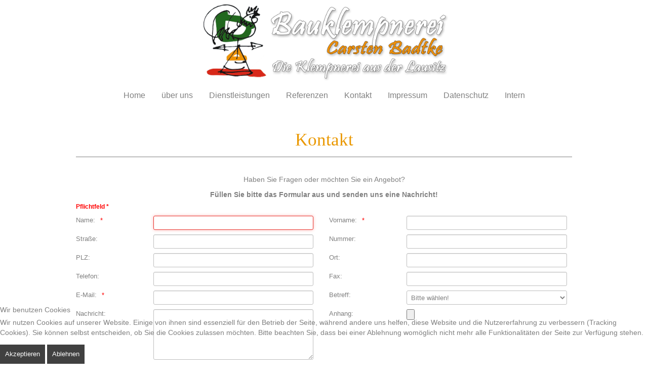

--- FILE ---
content_type: text/html; charset=utf-8
request_url: https://bauklempnerei-badtke.de/index.php/de-de/kontakt
body_size: 18284
content:

<!DOCTYPE html>
<html xmlns="https://www.w3.org/1999/xhtml" xml:lang="de-de" lang="de-de" dir="ltr" >

<head>
<script type="text/javascript">  (function(){ function blockCookies(disableCookies, disableLocal, disableSession){ if(disableCookies == 1){ if(!document.__defineGetter__){ Object.defineProperty(document, 'cookie',{ get: function(){ return ''; }, set: function(){ return true;} }); }else{ var oldSetter = document.__lookupSetter__('cookie'); if(oldSetter) { Object.defineProperty(document, 'cookie', { get: function(){ return ''; }, set: function(v){ if(v.match(/reDimCookieHint\=/) || v.match(/fd235b7364bb7c646209fa08b6c15a86\=/)) { oldSetter.call(document, v); } return true; } }); } } var cookies = document.cookie.split(';'); for (var i = 0; i < cookies.length; i++) { var cookie = cookies[i]; var pos = cookie.indexOf('='); var name = ''; if(pos > -1){ name = cookie.substr(0, pos); }else{ name = cookie; } if(name.match(/reDimCookieHint/)) { document.cookie = name + '=; expires=Thu, 01 Jan 1970 00:00:00 GMT'; } } } if(disableLocal == 1){ window.localStorage.clear(); window.localStorage.__proto__ = Object.create(window.Storage.prototype); window.localStorage.__proto__.setItem = function(){ return undefined; }; } if(disableSession == 1){ window.sessionStorage.clear(); window.sessionStorage.__proto__ = Object.create(window.Storage.prototype); window.sessionStorage.__proto__.setItem = function(){ return undefined; }; } } blockCookies(1,1,1); }()); </script>


	<base href="https://bauklempnerei-badtke.de/index.php/de-de/kontakt" />
	<meta http-equiv="content-type" content="text/html; charset=utf-8" />
	<meta name="description" content="My site" />
	<meta name="generator" content="Joomla! - Open Source Content Management" />
	<title>Kontakt</title>
	<link href="/media/com_visforms/css/visforms.min.css?4be33b67c760310e29e755f938c54004" rel="stylesheet" type="text/css" />
	<link href="/plugins/system/mediabox_ck/assets/mediaboxck.css?ver=2.6.0" rel="stylesheet" type="text/css" />
	<link href="/media/mod_languages/css/template.css?4be33b67c760310e29e755f938c54004" rel="stylesheet" type="text/css" />
	<link href="/plugins/system/cookiehint/css/redimstyle.css?4be33b67c760310e29e755f938c54004" rel="stylesheet" type="text/css" />
	<style type="text/css">
form#visform1 div.required > label:after, form#visform1 div.required > label.checkbox.asterix-ancor:after, form#visform1 div.required > span.asterix-ancor:after, form#visform1 div.required > div.asterix-ancor > div:after {content:"*"; color:red; display: inline-block; padding-left: 10px; } form#visform1 div.required > label.radio:after, form#visform1 div.required > label.checkbox:after {content:""; color:red; } form#visform1 .vflocationsubform {display: block;}form#visform1 .vflocationsubform .locationinput, form#visform1 .vflocationsubform .getmylocationbutton {display: inline-block; margin-bottom: 0; vertical-align: middle;}/* Mobile Menu CK - https://www.joomlack.fr */
/* Automatic styles */

.mobilemenuck-bar {display:none;position:relative;left:0;top:0;right:0;z-index:100;}
.mobilemenuck-bar-title {display: block;}
.mobilemenuck-bar-button {cursor:pointer;box-sizing: border-box;position:absolute; top: 0; right: 0;line-height:0.8em;font-family:Verdana;text-align: center;}
.mobilemenuck {box-sizing: border-box;width: 100%;}
.mobilemenuck-topbar {position:relative;}
.mobilemenuck-title {display: block;}
.mobilemenuck-button {cursor:pointer;box-sizing: border-box;position:absolute; top: 0; right: 0;line-height:0.8em;font-family:Verdana;text-align: center;}
.mobilemenuck a {display:block;text-decoration: none;}
.mobilemenuck a:hover {text-decoration: none;}
.mobilemenuck .mobilemenuck-item > div {position:relative;}
/* for accordion */
.mobilemenuck-togglericon:after {cursor:pointer;text-align:center;display:block;position: absolute;right: 0;top: 0;content:"+";}
.mobilemenuck .open .mobilemenuck-togglericon:after {content:"-";}
.mobilemenuck-lock-button.mobilemenuck-button {right:45px}
.mobilemenuck-lock-button.mobilemenuck-button svg {max-height:50%;}
.mobilemenuck-lock-button.mobilemenuck-button::after {display: block;content: "";height: 100%;width: 100%;z-index: 1;position: absolute;top: 0;left: 0;}
.mobilemenuck[data-display="flyout"] {overflow: initial !important;}
.mobilemenuck[data-display="flyout"] .level1 + .mobilemenuck-submenu {position:absolute;top:0;left:auto;display:none;height:100vh;left:100%;}
.mobilemenuck[data-display="flyout"] .level2 + .mobilemenuck-submenu {position:absolute;top:0;left:auto;display:none;height:100vh;left:100%;}
.mobilemenuck[data-display="flyout"][data-effect*="slideright"] .level1 + .mobilemenuck-submenu {right:100%;left:auto;}
.mobilemenuck[data-display="flyout"][data-effect*="slideright"] .level2 + .mobilemenuck-submenu {right:100%;left:auto;}

/* RTL support */
.rtl .mobilemenuck-bar-button {left: 0;right: auto;}
.rtl .mobilemenuck-button {left: 0;right: auto;}
.rtl .mobilemenuck-togglericon::after {left: 0;right: auto;}

@media screen and (max-width: 640px) {
.mobilemenuck[data-display="flyout"] .level1 + .mobilemenuck-submenu {position:static;width: initial !important;height: initial;}
}
@media screen and (max-width: 1000px) {
.mobilemenuck[data-display="flyout"] .level2 + .mobilemenuck-submenu {position:static;width: initial !important;height: initial;}
}
.mobilemenuck-backbutton {
	cursor: pointer;
}

.mobilemenuck-backbutton:hover {
	opacity: 0.7;
}

[data-id="mobilemenuck-97"] .mobilemenuck-bar-title {
	background: #464646;
	color: #FFFFFF;
	font-weight: bold;
	text-indent: 20px;
	line-height: 43px;
	font-size: 20px;
}

[data-id="mobilemenuck-97"] .mobilemenuck-bar-title a {
	color: #FFFFFF;
	font-weight: bold;
	text-indent: 20px;
	line-height: 43px;
	font-size: 20px;
}

[data-id="mobilemenuck-97"] .mobilemenuck-bar-button {
	background: #333333;
	height: 43px;
	width: 43px;
	color: #FFFFFF;
	padding-top: 8px;
	font-size: 1.8em;
}

[data-id="mobilemenuck-97"] .mobilemenuck-bar-button a {
	color: #FFFFFF;
	font-size: 1.8em;
}

[data-id="mobilemenuck-97"].mobilemenuck {
	background: #464646;
	color: #FFFFFF;
	padding-bottom: 5px;
	font-weight: bold;
	font-size: 1.2em;
}

[data-id="mobilemenuck-97"].mobilemenuck a {
	color: #FFFFFF;
	font-weight: bold;
	font-size: 1.2em;
}

[data-id="mobilemenuck-97"] .mobilemenuck-title {
	background: #464646;
	height: 43px;
	text-indent: 20px;
	line-height: 43px;
	font-size: 20px;
}

[data-id="mobilemenuck-97"] .mobilemenuck-title a {
	text-indent: 20px;
	line-height: 43px;
	font-size: 20px;
}

[data-id="mobilemenuck-97"] .mobilemenuck-button {
	min-height: 35px;
	height: 100%;
	width: 45px;
	line-height: 35px;
	font-size: 1.8em;
}

[data-id="mobilemenuck-97"] .mobilemenuck-button a {
	line-height: 35px;
	font-size: 1.8em;
}

[data-id="mobilemenuck-97"] .mobilemenuck-item > .level1 {
	background: #027EA6;
	-moz-border-radius: 5px 5px 5px 5px;
	-o-border-radius: 5px 5px 5px 5px;
	-webkit-border-radius: 5px 5px 5px 5px;
	border-radius: 5px 5px 5px 5px;
	color: #FFFFFF;
	margin-top: 4px;
	margin-right: 4px;
	margin-bottom: 4px;
	margin-left: 4px;
	padding-left: 15px;
	line-height: 35px;
}

[data-id="mobilemenuck-97"] .mobilemenuck-item > .level1 a {
	color: #FFFFFF;
	line-height: 35px;
}

[data-id="mobilemenuck-97"] .mobilemenuck-item > .level1:not(.headingck):hover, [data-id="mobilemenuck-97"] .mobilemenuck-item > .level1.open {
	background: #008bb8;
}

[data-id="mobilemenuck-97"] .mobilemenuck-item > .level2 {
	background: #FFFFFF;
	-moz-border-radius: 5px 5px 5px 5px;
	-o-border-radius: 5px 5px 5px 5px;
	-webkit-border-radius: 5px 5px 5px 5px;
	border-radius: 5px 5px 5px 5px;
	color: #000000;
	margin-top: 4px;
	margin-right: 4px;
	margin-bottom: 4px;
	margin-left: 4px;
	padding-left: 25px;
	line-height: 35px;
}

[data-id="mobilemenuck-97"] .mobilemenuck-item > .level2 a {
	color: #000000;
	line-height: 35px;
}

[data-id="mobilemenuck-97"] .mobilemenuck-item > .level2:not(.headingck):hover, [data-id="mobilemenuck-97"] .mobilemenuck-item > .level2.open {
	background: #f0f0f0;
}

[data-id="mobilemenuck-97"] .level2 + .mobilemenuck-submenu .mobilemenuck-item > div {
	background: #689332;
	-moz-border-radius: 5px 5px 5px 5px;
	-o-border-radius: 5px 5px 5px 5px;
	-webkit-border-radius: 5px 5px 5px 5px;
	border-radius: 5px 5px 5px 5px;
	color: #FFFFFF;
	margin-top: 4px;
	margin-right: 4px;
	margin-bottom: 4px;
	margin-left: 4px;
	padding-left: 35px;
	line-height: 35px;
}

[data-id="mobilemenuck-97"] .level2 + .mobilemenuck-submenu .mobilemenuck-item > div a {
	color: #FFFFFF;
	line-height: 35px;
}

[data-id="mobilemenuck-97"] .level2 + .mobilemenuck-submenu .mobilemenuck-item > div:not(.headingck):hover, [data-id="mobilemenuck-97"] .mobilemenuck-item > .level2 + .mobilemenuck-submenu .mobilemenuck-item > div.open {
	background: #72a137;
}

[data-id="mobilemenuck-97"] .mobilemenuck-togglericon:after {
	background: #000000;
	background: rgba(0,0,0,0.25);
	-pie-background: rgba(0,0,0,0.25);
	-moz-border-radius: 0px 5px 5px 0px;
	-o-border-radius: 0px 5px 5px 0px;
	-webkit-border-radius: 0px 5px 5px 0px;
	border-radius: 0px 5px 5px 0px;
	min-height: 35px;
	height: 100%;
	width: 35px;
	padding-right: 5px;
	padding-left: 5px;
	line-height: 35px;
	font-size: 1.7em;
}

[data-id="mobilemenuck-97"] .mobilemenuck-togglericon:after a {
	line-height: 35px;
	font-size: 1.7em;
}
.mobilemaximenuck div span.descck {
	padding-left: 10px;
	font-size: 12px;
}

[data-id="mobilemenuck-97"] .mobilemenuck-item-counter {
	display: inline-block;
	margin: 0 5px;
	padding: 10px;
	font-size: 12px;
	line-height: 0;
	background: rgba(0,0,0,0.3);
	color: #eee;
	border-radius: 10px;
	height: 20px;
	transform: translate(10px,-3px);
	box-sizing: border-box;
}

[data-id="mobilemenuck-97"] + .mobilemenuck-overlay {
	position: fixed;
	top: 0;
	background: #000;
	opacity: 0.3;
	left: 0;
	right: 0;
	bottom: 0;
	z-index: 9;
}

[data-id="mobilemenuck-97"] .mobilemenuck-backbutton svg {
	width: 14px;
	fill: #fff;
	position: relative;
	left: -5px;
	top: -2px;
}
[data-id="mobilemenuck-97"] + .mobilemenuck-overlay {
	position: fixed;
	top: 0;
	background: #000000;
	opacity: 0.3;
	left: 0;
	right: 0;
	bottom: 0;
	z-index: 9;
}
/* Mobile Menu CK - https://www.joomlack.fr */
/* Automatic styles */

.mobilemenuck-bar {display:none;position:relative;left:0;top:0;right:0;z-index:100;}
.mobilemenuck-bar-title {display: block;}
.mobilemenuck-bar-button {cursor:pointer;box-sizing: border-box;position:absolute; top: 0; right: 0;line-height:0.8em;font-family:Verdana;text-align: center;}
.mobilemenuck {box-sizing: border-box;width: 100%;}
.mobilemenuck-topbar {position:relative;}
.mobilemenuck-title {display: block;}
.mobilemenuck-button {cursor:pointer;box-sizing: border-box;position:absolute; top: 0; right: 0;line-height:0.8em;font-family:Verdana;text-align: center;}
.mobilemenuck a {display:block;text-decoration: none;}
.mobilemenuck a:hover {text-decoration: none;}
.mobilemenuck .mobilemenuck-item > div {position:relative;}
/* for accordion */
.mobilemenuck-togglericon:after {cursor:pointer;text-align:center;display:block;position: absolute;right: 0;top: 0;content:"+";}
.mobilemenuck .open .mobilemenuck-togglericon:after {content:"-";}
.mobilemenuck-lock-button.mobilemenuck-button {right:45px}
.mobilemenuck-lock-button.mobilemenuck-button svg {max-height:50%;}
.mobilemenuck-lock-button.mobilemenuck-button::after {display: block;content: "";height: 100%;width: 100%;z-index: 1;position: absolute;top: 0;left: 0;}
.mobilemenuck[data-display="flyout"] {overflow: initial !important;}
.mobilemenuck[data-display="flyout"] .level1 + .mobilemenuck-submenu {position:absolute;top:0;left:auto;display:none;height:100vh;left:100%;}
.mobilemenuck[data-display="flyout"] .level2 + .mobilemenuck-submenu {position:absolute;top:0;left:auto;display:none;height:100vh;left:100%;}
.mobilemenuck[data-display="flyout"][data-effect*="slideright"] .level1 + .mobilemenuck-submenu {right:100%;left:auto;}
.mobilemenuck[data-display="flyout"][data-effect*="slideright"] .level2 + .mobilemenuck-submenu {right:100%;left:auto;}

/* RTL support */
.rtl .mobilemenuck-bar-button {left: 0;right: auto;}
.rtl .mobilemenuck-button {left: 0;right: auto;}
.rtl .mobilemenuck-togglericon::after {left: 0;right: auto;}

@media screen and (max-width: 640px) {
.mobilemenuck[data-display="flyout"] .level1 + .mobilemenuck-submenu {position:static;width: initial !important;height: initial;}
}
@media screen and (max-width: 1000px) {
.mobilemenuck[data-display="flyout"] .level2 + .mobilemenuck-submenu {position:static;width: initial !important;height: initial;}
}
.mobilemenuck-backbutton {
	cursor: pointer;
}

.mobilemenuck-backbutton:hover {
	opacity: 0.7;
}

[data-id="mobilemenuck-112"] .mobilemenuck-bar-title {
	background: #464646;
	color: #FFFFFF;
	font-weight: bold;
	text-indent: 20px;
	line-height: 43px;
	font-size: 20px;
}

[data-id="mobilemenuck-112"] .mobilemenuck-bar-title a {
	color: #FFFFFF;
	font-weight: bold;
	text-indent: 20px;
	line-height: 43px;
	font-size: 20px;
}

[data-id="mobilemenuck-112"] .mobilemenuck-bar-button {
	background: #333333;
	height: 43px;
	width: 43px;
	color: #FFFFFF;
	padding-top: 8px;
	font-size: 1.8em;
}

[data-id="mobilemenuck-112"] .mobilemenuck-bar-button a {
	color: #FFFFFF;
	font-size: 1.8em;
}

[data-id="mobilemenuck-112"].mobilemenuck {
	background: #464646;
	color: #FFFFFF;
	padding-bottom: 5px;
	font-weight: bold;
	font-size: 1.2em;
}

[data-id="mobilemenuck-112"].mobilemenuck a {
	color: #FFFFFF;
	font-weight: bold;
	font-size: 1.2em;
}

[data-id="mobilemenuck-112"] .mobilemenuck-title {
	background: #464646;
	height: 43px;
	text-indent: 20px;
	line-height: 43px;
	font-size: 20px;
}

[data-id="mobilemenuck-112"] .mobilemenuck-title a {
	text-indent: 20px;
	line-height: 43px;
	font-size: 20px;
}

[data-id="mobilemenuck-112"] .mobilemenuck-button {
	min-height: 35px;
	height: 100%;
	width: 45px;
	line-height: 35px;
	font-size: 1.8em;
}

[data-id="mobilemenuck-112"] .mobilemenuck-button a {
	line-height: 35px;
	font-size: 1.8em;
}

[data-id="mobilemenuck-112"] .mobilemenuck-item > .level1 {
	background: #027EA6;
	-moz-border-radius: 5px 5px 5px 5px;
	-o-border-radius: 5px 5px 5px 5px;
	-webkit-border-radius: 5px 5px 5px 5px;
	border-radius: 5px 5px 5px 5px;
	color: #FFFFFF;
	margin-top: 4px;
	margin-right: 4px;
	margin-bottom: 4px;
	margin-left: 4px;
	padding-left: 15px;
	line-height: 35px;
}

[data-id="mobilemenuck-112"] .mobilemenuck-item > .level1 a {
	color: #FFFFFF;
	line-height: 35px;
}

[data-id="mobilemenuck-112"] .mobilemenuck-item > .level1:not(.headingck):hover, [data-id="mobilemenuck-112"] .mobilemenuck-item > .level1.open {
	background: #008bb8;
}

[data-id="mobilemenuck-112"] .mobilemenuck-item > .level2 {
	background: #FFFFFF;
	-moz-border-radius: 5px 5px 5px 5px;
	-o-border-radius: 5px 5px 5px 5px;
	-webkit-border-radius: 5px 5px 5px 5px;
	border-radius: 5px 5px 5px 5px;
	color: #000000;
	margin-top: 4px;
	margin-right: 4px;
	margin-bottom: 4px;
	margin-left: 4px;
	padding-left: 25px;
	line-height: 35px;
}

[data-id="mobilemenuck-112"] .mobilemenuck-item > .level2 a {
	color: #000000;
	line-height: 35px;
}

[data-id="mobilemenuck-112"] .mobilemenuck-item > .level2:not(.headingck):hover, [data-id="mobilemenuck-112"] .mobilemenuck-item > .level2.open {
	background: #f0f0f0;
}

[data-id="mobilemenuck-112"] .level2 + .mobilemenuck-submenu .mobilemenuck-item > div {
	background: #689332;
	-moz-border-radius: 5px 5px 5px 5px;
	-o-border-radius: 5px 5px 5px 5px;
	-webkit-border-radius: 5px 5px 5px 5px;
	border-radius: 5px 5px 5px 5px;
	color: #FFFFFF;
	margin-top: 4px;
	margin-right: 4px;
	margin-bottom: 4px;
	margin-left: 4px;
	padding-left: 35px;
	line-height: 35px;
}

[data-id="mobilemenuck-112"] .level2 + .mobilemenuck-submenu .mobilemenuck-item > div a {
	color: #FFFFFF;
	line-height: 35px;
}

[data-id="mobilemenuck-112"] .level2 + .mobilemenuck-submenu .mobilemenuck-item > div:not(.headingck):hover, [data-id="mobilemenuck-112"] .mobilemenuck-item > .level2 + .mobilemenuck-submenu .mobilemenuck-item > div.open {
	background: #72a137;
}

[data-id="mobilemenuck-112"] .mobilemenuck-togglericon:after {
	background: #000000;
	background: rgba(0,0,0,0.25);
	-pie-background: rgba(0,0,0,0.25);
	-moz-border-radius: 0px 5px 5px 0px;
	-o-border-radius: 0px 5px 5px 0px;
	-webkit-border-radius: 0px 5px 5px 0px;
	border-radius: 0px 5px 5px 0px;
	min-height: 35px;
	height: 100%;
	width: 35px;
	padding-right: 5px;
	padding-left: 5px;
	line-height: 35px;
	font-size: 1.7em;
}

[data-id="mobilemenuck-112"] .mobilemenuck-togglericon:after a {
	line-height: 35px;
	font-size: 1.7em;
}
.mobilemaximenuck div span.descck {
	padding-left: 10px;
	font-size: 12px;
}

[data-id="mobilemenuck-112"] .mobilemenuck-item-counter {
	display: inline-block;
	margin: 0 5px;
	padding: 10px;
	font-size: 12px;
	line-height: 0;
	background: rgba(0,0,0,0.3);
	color: #eee;
	border-radius: 10px;
	height: 20px;
	transform: translate(10px,-3px);
	box-sizing: border-box;
}

[data-id="mobilemenuck-112"] + .mobilemenuck-overlay {
	position: fixed;
	top: 0;
	background: #000;
	opacity: 0.3;
	left: 0;
	right: 0;
	bottom: 0;
	z-index: 9;
}

[data-id="mobilemenuck-112"] .mobilemenuck-backbutton svg {
	width: 14px;
	fill: #fff;
	position: relative;
	left: -5px;
	top: -2px;
}
[data-id="mobilemenuck-112"] img.mobilemenuck-icon {
width: 32px;
height: 32px;
margin: 5px;
}[data-id="mobilemenuck-112"] i.mobilemenuck-icon {
font-size: 32px;
margin: 5px;
}[data-id="mobilemenuck-112"] .mobilemenuck-item .maximenuiconck {
font-size: 32px;
margin: 5px;
}[data-id="mobilemenuck-112"] + .mobilemenuck-overlay {
	position: fixed;
	top: 0;
	background: #000000;
	opacity: 0.3;
	left: 0;
	right: 0;
	bottom: 0;
	z-index: 9;
}
/* Mobile Menu CK - https://www.joomlack.fr */
/* Automatic styles */

.mobilemenuck-bar {display:none;position:relative;left:0;top:0;right:0;z-index:100;}
.mobilemenuck-bar-title {display: block;}
.mobilemenuck-bar-button {cursor:pointer;box-sizing: border-box;position:absolute; top: 0; right: 0;line-height:0.8em;font-family:Verdana;text-align: center;}
.mobilemenuck {box-sizing: border-box;width: 100%;}
.mobilemenuck-topbar {position:relative;}
.mobilemenuck-title {display: block;}
.mobilemenuck-button {cursor:pointer;box-sizing: border-box;position:absolute; top: 0; right: 0;line-height:0.8em;font-family:Verdana;text-align: center;}
.mobilemenuck a {display:block;text-decoration: none;}
.mobilemenuck a:hover {text-decoration: none;}
.mobilemenuck .mobilemenuck-item > div {position:relative;}
/* for accordion */
.mobilemenuck-togglericon:after {cursor:pointer;text-align:center;display:block;position: absolute;right: 0;top: 0;content:"+";}
.mobilemenuck .open .mobilemenuck-togglericon:after {content:"-";}
.mobilemenuck-lock-button.mobilemenuck-button {right:45px}
.mobilemenuck-lock-button.mobilemenuck-button svg {max-height:50%;}
.mobilemenuck-lock-button.mobilemenuck-button::after {display: block;content: "";height: 100%;width: 100%;z-index: 1;position: absolute;top: 0;left: 0;}
.mobilemenuck[data-display="flyout"] {overflow: initial !important;}
.mobilemenuck[data-display="flyout"] .level1 + .mobilemenuck-submenu {position:absolute;top:0;left:auto;display:none;height:100vh;left:100%;}
.mobilemenuck[data-display="flyout"] .level2 + .mobilemenuck-submenu {position:absolute;top:0;left:auto;display:none;height:100vh;left:100%;}
.mobilemenuck[data-display="flyout"][data-effect*="slideright"] .level1 + .mobilemenuck-submenu {right:100%;left:auto;}
.mobilemenuck[data-display="flyout"][data-effect*="slideright"] .level2 + .mobilemenuck-submenu {right:100%;left:auto;}

/* RTL support */
.rtl .mobilemenuck-bar-button {left: 0;right: auto;}
.rtl .mobilemenuck-button {left: 0;right: auto;}
.rtl .mobilemenuck-togglericon::after {left: 0;right: auto;}

@media screen and (max-width: 640px) {
.mobilemenuck[data-display="flyout"] .level1 + .mobilemenuck-submenu {position:static;width: initial !important;height: initial;}
}
@media screen and (max-width: 1000px) {
.mobilemenuck[data-display="flyout"] .level2 + .mobilemenuck-submenu {position:static;width: initial !important;height: initial;}
}
.mobilemenuck-backbutton {
	cursor: pointer;
}

.mobilemenuck-backbutton:hover {
	opacity: 0.7;
}

[data-id="mobilemenuck-122"] .mobilemenuck-bar-title {
	background: #464646;
	color: #FFFFFF;
	font-weight: bold;
	text-indent: 20px;
	line-height: 43px;
	font-size: 20px;
}

[data-id="mobilemenuck-122"] .mobilemenuck-bar-title a {
	color: #FFFFFF;
	font-weight: bold;
	text-indent: 20px;
	line-height: 43px;
	font-size: 20px;
}

[data-id="mobilemenuck-122"] .mobilemenuck-bar-button {
	background: #333333;
	height: 43px;
	width: 43px;
	color: #FFFFFF;
	padding-top: 8px;
	font-size: 1.8em;
}

[data-id="mobilemenuck-122"] .mobilemenuck-bar-button a {
	color: #FFFFFF;
	font-size: 1.8em;
}

[data-id="mobilemenuck-122"].mobilemenuck {
	background: #464646;
	color: #FFFFFF;
	padding-bottom: 5px;
	font-weight: bold;
	font-size: 1.2em;
}

[data-id="mobilemenuck-122"].mobilemenuck a {
	color: #FFFFFF;
	font-weight: bold;
	font-size: 1.2em;
}

[data-id="mobilemenuck-122"] .mobilemenuck-title {
	background: #464646;
	height: 43px;
	text-indent: 20px;
	line-height: 43px;
	font-size: 20px;
}

[data-id="mobilemenuck-122"] .mobilemenuck-title a {
	text-indent: 20px;
	line-height: 43px;
	font-size: 20px;
}

[data-id="mobilemenuck-122"] .mobilemenuck-button {
	min-height: 35px;
	height: 100%;
	width: 45px;
	line-height: 35px;
	font-size: 1.8em;
}

[data-id="mobilemenuck-122"] .mobilemenuck-button a {
	line-height: 35px;
	font-size: 1.8em;
}

[data-id="mobilemenuck-122"] .mobilemenuck-item > .level1 {
	background: #027EA6;
	-moz-border-radius: 5px 5px 5px 5px;
	-o-border-radius: 5px 5px 5px 5px;
	-webkit-border-radius: 5px 5px 5px 5px;
	border-radius: 5px 5px 5px 5px;
	color: #FFFFFF;
	margin-top: 4px;
	margin-right: 4px;
	margin-bottom: 4px;
	margin-left: 4px;
	padding-left: 15px;
	line-height: 35px;
}

[data-id="mobilemenuck-122"] .mobilemenuck-item > .level1 a {
	color: #FFFFFF;
	line-height: 35px;
}

[data-id="mobilemenuck-122"] .mobilemenuck-item > .level1:not(.headingck):hover, [data-id="mobilemenuck-122"] .mobilemenuck-item > .level1.open {
	background: #008bb8;
}

[data-id="mobilemenuck-122"] .mobilemenuck-item > .level2 {
	background: #FFFFFF;
	-moz-border-radius: 5px 5px 5px 5px;
	-o-border-radius: 5px 5px 5px 5px;
	-webkit-border-radius: 5px 5px 5px 5px;
	border-radius: 5px 5px 5px 5px;
	color: #000000;
	margin-top: 4px;
	margin-right: 4px;
	margin-bottom: 4px;
	margin-left: 4px;
	padding-left: 25px;
	line-height: 35px;
}

[data-id="mobilemenuck-122"] .mobilemenuck-item > .level2 a {
	color: #000000;
	line-height: 35px;
}

[data-id="mobilemenuck-122"] .mobilemenuck-item > .level2:not(.headingck):hover, [data-id="mobilemenuck-122"] .mobilemenuck-item > .level2.open {
	background: #f0f0f0;
}

[data-id="mobilemenuck-122"] .level2 + .mobilemenuck-submenu .mobilemenuck-item > div {
	background: #689332;
	-moz-border-radius: 5px 5px 5px 5px;
	-o-border-radius: 5px 5px 5px 5px;
	-webkit-border-radius: 5px 5px 5px 5px;
	border-radius: 5px 5px 5px 5px;
	color: #FFFFFF;
	margin-top: 4px;
	margin-right: 4px;
	margin-bottom: 4px;
	margin-left: 4px;
	padding-left: 35px;
	line-height: 35px;
}

[data-id="mobilemenuck-122"] .level2 + .mobilemenuck-submenu .mobilemenuck-item > div a {
	color: #FFFFFF;
	line-height: 35px;
}

[data-id="mobilemenuck-122"] .level2 + .mobilemenuck-submenu .mobilemenuck-item > div:not(.headingck):hover, [data-id="mobilemenuck-122"] .mobilemenuck-item > .level2 + .mobilemenuck-submenu .mobilemenuck-item > div.open {
	background: #72a137;
}

[data-id="mobilemenuck-122"] .mobilemenuck-togglericon:after {
	background: #000000;
	background: rgba(0,0,0,0.25);
	-pie-background: rgba(0,0,0,0.25);
	-moz-border-radius: 0px 5px 5px 0px;
	-o-border-radius: 0px 5px 5px 0px;
	-webkit-border-radius: 0px 5px 5px 0px;
	border-radius: 0px 5px 5px 0px;
	min-height: 35px;
	height: 100%;
	width: 35px;
	padding-right: 5px;
	padding-left: 5px;
	line-height: 35px;
	font-size: 1.7em;
}

[data-id="mobilemenuck-122"] .mobilemenuck-togglericon:after a {
	line-height: 35px;
	font-size: 1.7em;
}
.mobilemaximenuck div span.descck {
	padding-left: 10px;
	font-size: 12px;
}

[data-id="mobilemenuck-122"] .mobilemenuck-item-counter {
	display: inline-block;
	margin: 0 5px;
	padding: 10px;
	font-size: 12px;
	line-height: 0;
	background: rgba(0,0,0,0.3);
	color: #eee;
	border-radius: 10px;
	height: 20px;
	transform: translate(10px,-3px);
	box-sizing: border-box;
}

[data-id="mobilemenuck-122"] + .mobilemenuck-overlay {
	position: fixed;
	top: 0;
	background: #000;
	opacity: 0.3;
	left: 0;
	right: 0;
	bottom: 0;
	z-index: 9;
}

[data-id="mobilemenuck-122"] .mobilemenuck-backbutton svg {
	width: 14px;
	fill: #fff;
	position: relative;
	left: -5px;
	top: -2px;
}
[data-id="mobilemenuck-122"] img.mobilemenuck-icon {
width: 32px;
height: 32px;
margin: 5px;
}[data-id="mobilemenuck-122"] i.mobilemenuck-icon {
font-size: 32px;
margin: 5px;
}[data-id="mobilemenuck-122"] .mobilemenuck-item .maximenuiconck {
font-size: 32px;
margin: 5px;
}[data-id="mobilemenuck-122"] + .mobilemenuck-overlay {
	position: fixed;
	top: 0;
	background: #000000;
	opacity: 0.3;
	left: 0;
	right: 0;
	bottom: 0;
	z-index: 9;
}.mobilemenuck-logo { text-align: center; }.mobilemenuck-logo-left { text-align: left; }.mobilemenuck-logo-right { text-align: right; }.mobilemenuck-logo a { display: inline-block; }.scrollToTop {
			padding: 10px;
			margin: 20px;
			text-align: center; 
			font-weight: bold;
			text-decoration: none;
			position:fixed;
			bottom: 0;
			right: 0;
			opacity: 0;
			transition: opacity 0.2s ease;
			z-index: 100;
			display: flex;
			align-items: center;
			justify-content: center;
			flex-direction: column;
			width: 50px;
			height: 50px;
			color: inherit;
			font-size: inheritpx;
			font-family: inherit;
			background-color: none;
			background-image: url(/);
			background-position: center center ;
			background-repeat: no-repeat;
			border: 2px rgba(0,0,0,0.2) solid;
			border-radius: 50%;
			box-shadow: transparent 0 0 0px;
		}
		.scrollToTop:hover {
			text-decoration:none;
			color: ;
		}.scrollToTop-icon {
				display: inline-block;
				vertical-align: middle;
				background-image: url(/plugins/system/scrolltock/images/arrow-4.svg);
				background-position: center center ;
				background-repeat: no-repeat;
				background-size: 20px 20px;
				width: 100%;
				height: 100%;
				margin: 0px;
				border: 
				border-radius: 0px;
			}
			.scrollToTop-text {
				vertical-align: middle;
				display: block;
			}.scrolltotop-show { opacity: 1; }
			#mbCenter, #mbToolbar {
	background-color: #1a1a1a;
	-webkit-border-radius: 10px;
	-khtml-border-radius: 10px;
	-moz-border-radius: 10px;
	border-radius: 10px;
	-webkit-box-shadow: 0px 5px 20px rgba(0,0,0,0.50);
	-khtml-box-shadow: 0px 5px 20px rgba(0,0,0,0.50);
	-moz-box-shadow: 0px 5px 20px rgba(0,0,0,0.50);
	box-shadow: 0px 5px 20px rgba(0,0,0,0.50);
	/* For IE 8 */
	-ms-filter: "progid:DXImageTransform.Microsoft.Shadow(Strength=5, Direction=180, Color='#000000')";
	/* For IE 5.5 - 7 */
	filter: progid:DXImageTransform.Microsoft.Shadow(Strength=5, Direction=180, Color='#000000');
	}
	
	#mbOverlay {
		background-color: #000;
		
	}
	
	#mbCenter.mbLoading {
		background-color: #1a1a1a;
	}
	
	#mbBottom {
		color: #999;
	}
	
	#mbTitle, #mbPrevLink, #mbNextLink, #mbCloseLink, #mbPlayLink, #mbPauseLink, #mbZoomMinus, #mbZoomValue, #mbZoomPlus {
		color: #fff;
	}
		#redim-cookiehint-bottom {position: fixed; z-index: 99999; left: 0px; right: 0px; bottom: 0px; top: auto !important;}
	</style>
	<script type="application/json" class="joomla-script-options new">{"csrf.token":"5c0b703e12dc88aeb485fcae0c473b64","system.paths":{"root":"","base":""},"joomla.jtext":{"MEDIABOXCK_SHARE":"Share","MEDIABOXCK_EMAIL":"Email"}}</script>
	<script src="/media/jui/js/jquery.min.js?4be33b67c760310e29e755f938c54004" type="text/javascript"></script>
	<script src="/media/jui/js/jquery-noconflict.js?4be33b67c760310e29e755f938c54004" type="text/javascript"></script>
	<script src="/media/jui/js/jquery-migrate.min.js?4be33b67c760310e29e755f938c54004" type="text/javascript"></script>
	<script src="/media/jui/js/bootstrap.min.js?4be33b67c760310e29e755f938c54004" type="text/javascript"></script>
	<script src="/media/com_visforms/js/jquery.validate.min.js?4be33b67c760310e29e755f938c54004" type="text/javascript"></script>
	<script src="/media/com_visforms/js/visforms.js?4be33b67c760310e29e755f938c54004" type="text/javascript"></script>
	<script src="/media/system/js/core.js?4be33b67c760310e29e755f938c54004" type="text/javascript"></script>
	<script src="/plugins/system/mediabox_ck/assets/mediaboxck.min.js?ver=2.7.1" type="text/javascript"></script>
	<script src="/media/com_wrapper/js/iframe-height.min.js?4be33b67c760310e29e755f938c54004" type="text/javascript"></script>
	<script src="/media/plg_system_mobilemenuck/assets/mobilemenuck.js?ver=1.5.21" type="text/javascript"></script>
	<script type="text/javascript">
jQuery(document).ready(function () {
            jQuery.extend(jQuery.validator.messages, {
            required: "Dieses Feld ist ein Pflichtfeld.",
            remote: "Please fix this field.",
            email: "Bitte geben Sie eine valide E-Mail Adresse ein.",
            url: "Bitte geben Sie eine valide URL ein, die mit http:// beginnt.",
            date: "Bitte geben Sie ein valides Datum ein",
            dateISO: "Please enter a valid date (ISO).",
            number: "Bitte geben Sie eine Zahl (mit Punkt als Dezimaltrenner) ein.",
            digits: "Bitte geben Sie eine ganze Zahl ein",
            creditcard: "Please enter a valid credit card number.",
            equalTo: "Bitte den Wert wiederholen",
            maxlength: jQuery.validator.format("Bitte geben Sie höchstens {0} Zeichen ein."),
            minlength: jQuery.validator.format("Bitte geben Sie mindestens {0} Zeichen ein."),
            rangelength: jQuery.validator.format("Bitte geben Sie {0} bis {1} Zeichen ein."),
            range: jQuery.validator.format("Bitte geben Sie einen Zahl zwischen {0} und {1} ein."),
            max: jQuery.validator.format("Bitte geben Sie einen Zahl kleiner oder gleich {0} ein."),
            min: jQuery.validator.format("Bitte geben Sie eine Zahl grö&szlig;er oder gleich {0} ein."),
            customvalidation: "Fehlerhafte Eingabe",
            ispair: "Latitude und Longitude müssen gültige Geocoordinaten im Dezimalformat sein und als Paar eingegeben werden."
            });
            });jQuery(document).ready(function () {
            jQuery.validator.addMethod("dateDMY", function (value, element) {
                var check = false;
                var re = /^(0[1-9]|[12][0-9]|3[01])[\.](0[1-9]|1[012])[\.]\d{4}$/;
                    if (re.test(value)) {
                        var adata = value.split(".");
                        var day = parseInt(adata[0], 10);
                        var month = parseInt(adata[1], 10);
                        var year = parseInt(adata[2], 10);
                        if (day == 31 && (month == 4 || month == 6 || month == 9 || month == 11)) {
                            check = false; // 31st of a month with 30 days
                        } else if (day >= 30 && month == 2) {
                            check = false; // February 30th or 31st
                        } else if (month == 2 && day == 29 && !(year % 4 == 0 && (year % 100 != 0 || year % 400 == 0))) {
                            check = false; // February 29th outside a leap year
                        } else {
                            check = true; // Valid date
                        }
                    }
                    //the calender does not allow to clear values if it is required (js). So the required option in this validation is just a workaround fallback
                    if (value == "0000-00-00 00:00:00" && !jQuery(element).prop("required")) {
                        check = true;
                    }
                    return this.optional(element) || check;
            });
            jQuery.validator.addMethod("dateMDY", function (value, element) {
                var check = false;
                var re = /^(0[1-9]|1[012])[\/](0[1-9]|[12][0-9]|3[01])[\/]\d{4}$/;
                    if (re.test(value)) {
                        var adata = value.split("/");
                        var month = parseInt(adata[0], 10);
                        var day = parseInt(adata[1], 10);
                        var year = parseInt(adata[2], 10);
                        if (day == 31 && (month == 4 || month == 6 || month == 9 || month == 11)) {
                            check = false; // 31st of a month with 30 days
                        } else if (day >= 30 && month == 2) {
                            check = false; // February 30th or 31st
                        } else if (month == 2 && day == 29 && !(year % 4 == 0 && (year % 100 != 0 || year % 400 == 0))) {
                            check = false; // February 29th outside a leap year
                        } else {
                            check = true; // Valid date
                        }
                    }
                    //the calender does not allow to clear values if it is required (js). So the required option in this validation is just a workaround fallback
                    if (value == "0000-00-00 00:00:00" && !jQuery(element).prop("required")) {
                        check = true;
                    }
                    return this.optional(element) || check;
            });
            jQuery.validator.addMethod("dateYMD", function (value, element) {
                var check = false;
                var re = /^\d{4}[\-](0[1-9]|1[012])[\-](0[1-9]|[12][0-9]|3[01])$/;
                    if (re.test(value)) {
                        var adata = value.split("-");
                        var year = parseInt(adata[0], 10);
                        var month = parseInt(adata[1], 10);
                        var day = parseInt(adata[2], 10);
                        if (day == 31 && (month == 4 || month == 6 || month == 9 || month == 11)) {
                            check = false; // 31st of a month with 30 days
                        } else if (day >= 30 && month == 2) {
                            check = false; // February 30th or 31st
                        } else if (month == 2 && day == 29 && !(year % 4 == 0 && (year % 100 != 0 || year % 400 == 0))) {
                            check = false; // February 29th outside a leap year
                        } else {
                            check = true; // Valid date
                        }
                    }
                    //the calender does not allow to clear values if it is required (js). So the required option in this validation is just a workaround fallback
                    if (value == "0000-00-00 00:00:00" && !jQuery(element).prop("required")) {
                        check = true;
                    }
                    return this.optional(element) || check;
            });
            jQuery.validator.addMethod("filesize", function (value, element, maxsize) {
                var check = false;
                if ((maxsize === 0) || ((!(element.files.length == 0)) && (element.files[0].size < maxsize)))
                {
                    check = true;
                }
                return this.optional(element) || check;
            });
            jQuery.validator.addMethod("fileextension", function (value, element, allowedextension) {
                var check = false;
                allowedextension = allowedextension.replace(/\s/g, "");
                allowedextension = allowedextension.split(",");
                var fileext = jQuery(element).val().split(".").pop().toLowerCase();
                if (jQuery.inArray(fileext, allowedextension) > -1)
                {
                    check = true;
                }
                return this.optional(element) || check;
            });
            jQuery.validator.addMethod("customvalidation", function (value, element, re) {
                return this.optional(element) || re.test(value);
            });
            jQuery.validator.addMethod("ispair", function (value, element, id) {
                var latval = document.getElementById(id+"_lat").value;
                var lngval = document.getElementById(id+"_lng").value;
                //false if on field is empty and the other not
                var check = ((latval === "" && lngval === "") || (latval !== "" && lngval !== ""));
                var relatval = /^[-]?(([0-8]?[0-9])\.(\d+))|(90(\.0+)?)$/;
                var relngval = /^[-]?((((1[0-7][0-9])|([0-9]?[0-9]))\.(\d+))|180(\.0+)?)$/;
                check = (latval === "" || relatval.test(latval)) && check;
                check = (lngval === "" || relngval.test(lngval)) && check;
                return check;
            });
            jQuery.validator.addMethod("mindate", function(value, element, options) {
	            var check = false;
	            var minDate = "";
	            if (value) {
	                if (options.fromField) {
	                    var fieldId = options.value;
	                    var field = document.getElementById(fieldId);
	                    if (!field) {
	                        return true;
	                    }
	                    if (field.disabled) {
	                        return true;
	                    }
	                    minDate = field.value;
	                    if (!minDate) {
	                        return true;
	                    }
	                } else {
	                    minDate = options.value;
	                }
	                var  format, i = 0, fmt = {}, minDateFormat, j = 0, minDateFmt = {}, day;
	                format = (value.indexOf(".") > -1) ? "dd.mm.yyyy" : ((value.indexOf("/") > -1) ? "mm/dd/yyyy" : "yyyy-mm-dd");
	                format.replace(/(yyyy|dd|mm)/g, function(part) { fmt[part] = i++; });
	                minDateFormat = (minDate.indexOf(".") > -1) ? "dd.mm.yyyy" : ((minDate.indexOf("/") > -1) ? "mm/dd/yyyy" : "yyyy-mm-dd");
	                minDateFormat.replace(/(yyyy|dd|mm)/g, function(part) { minDateFmt[part] = j++; });
	                var minDateParts = minDate.match(/(\d+)/g);
	                var valueParts = value.match(/(\d+)/g);
	                minDate = new Date(minDateParts[minDateFmt["yyyy"]], minDateParts[minDateFmt["mm"]]-1, minDateParts[minDateFmt["dd"]],0,0,0,0);
	                if (options.shift) {
	                    var shift = options.shift;
	                    day = minDate.getDate();
	                    day = day + parseInt(shift);
	                    minDate.setDate(day);
	                }
	                value = new Date(valueParts[fmt["yyyy"]], valueParts[fmt["mm"]]-1, valueParts[fmt["dd"]],0,0,0,0);
	                check = value >= minDate;
                }
                return this.optional(element) || check;
            }, function(options, element) {
            //validation message
             if (options.fromField) {
                    var minDate = "";
                    var fieldId = options.value;
                    var field = document.getElementById(fieldId);
                    if (field) {
                        minDate = field.value;
                    }
                } else {
                    minDate = options.value;
                }
                var format, minDateFormat, j = 0, minDateFmt = {}, day, month, year, valDate;
                minDateFormat = (minDate.indexOf(".") > -1) ? "dd.mm.yyyy" : ((minDate.indexOf("/") > -1) ? "mm/dd/yyyy" : "yyyy-mm-dd");
                minDateFormat.replace(/(yyyy|dd|mm)/g, function(part) { minDateFmt[part] = j++; });
                var minDateParts = minDate.match(/(\d+)/g);
                minDate = new Date(minDateParts[minDateFmt["yyyy"]], minDateParts[minDateFmt["mm"]]-1, minDateParts[minDateFmt["dd"]],0,0,0,0);
                if (options.shift) {
                    var shift = options.shift;
                    day = minDate.getDate();
                    day = day + parseInt(shift);
                    minDate.setDate(day);
                }
                format = options.format;
                valDate = "";
                day = minDate.getDate();
                if (day < 10) {
                    day = "0" + day;
                }
                month = 1 + minDate.getMonth();
                if (month < 10) {
                    month = "0" + month;
                }
                year = minDate.getFullYear();
                switch (format) {
                    case "%Y-%m-%d" :
                        valDate = year + "-" + month + "-" + day;
                        break;
                    case "%m/%d/%Y" :
                        valDate = month + "/" + day  + "/" + year;
                        break;
                    default :
                        valDate = day + "." + month + "." + year;
                        break;
                }
                return jQuery.validator.format("Das gewählte Datum muss mindestens {0} sein.", valDate);               
            });
            jQuery.validator.addMethod("maxdate", function(value, element, options) {
	            var check = false;
	            var minDate = "";
	            if (value) {
	                if (options.fromField) {
	                    var fieldId = options.value;
	                    var field = document.getElementById(fieldId);
	                    if (!field) {
	                        return true;
	                    }
	                    if (field.disabled) {
	                        return true;
	                    }
	                    minDate = field.value;
	                    if (!minDate) {
	                        return true;
	                    }
	                } else {
	                    minDate = options.value;
	                }
	                var  format, i = 0, fmt = {}, minDateFormat, j = 0, minDateFmt = {}, day;
	                format = (value.indexOf(".") > -1) ? "dd.mm.yyyy" : ((value.indexOf("/") > -1) ? "mm/dd/yyyy" : "yyyy-mm-dd");
	                format.replace(/(yyyy|dd|mm)/g, function(part) { fmt[part] = i++; });
	                minDateFormat = (minDate.indexOf(".") > -1) ? "dd.mm.yyyy" : ((minDate.indexOf("/") > -1) ? "mm/dd/yyyy" : "yyyy-mm-dd");
	                minDateFormat.replace(/(yyyy|dd|mm)/g, function(part) { minDateFmt[part] = j++; });
	                var minDateParts = minDate.match(/(\d+)/g);
	                var valueParts = value.match(/(\d+)/g);
	                minDate = new Date(minDateParts[minDateFmt["yyyy"]], minDateParts[minDateFmt["mm"]]-1, minDateParts[minDateFmt["dd"]],0,0,0,0);
	                if (options.shift) {
	                    var shift = options.shift;
	                    day = minDate.getDate();
	                    day = day + parseInt(shift);
	                    minDate.setDate(day);
	                }
	                value = new Date(valueParts[fmt["yyyy"]], valueParts[fmt["mm"]]-1, valueParts[fmt["dd"]],0,0,0,0);
	                check = value <= minDate;
                }
                return this.optional(element) || check;
            }, function(options, element) {
            //validation message
             if (options.fromField) {
                    var minDate = "";
                    var fieldId = options.value;
                    var field = document.getElementById(fieldId);
                    if (field) {
                        minDate = field.value;
                    }
                } else {
                    minDate = options.value;
                }
                var format, minDateFormat, j = 0, minDateFmt = {}, day, month, year, valDate;
                minDateFormat = (minDate.indexOf(".") > -1) ? "dd.mm.yyyy" : ((minDate.indexOf("/") > -1) ? "mm/dd/yyyy" : "yyyy-mm-dd");
                minDateFormat.replace(/(yyyy|dd|mm)/g, function(part) { minDateFmt[part] = j++; });
                var minDateParts = minDate.match(/(\d+)/g);
                minDate = new Date(minDateParts[minDateFmt["yyyy"]], minDateParts[minDateFmt["mm"]]-1, minDateParts[minDateFmt["dd"]],0,0,0,0);
                if (options.shift) {
                    var shift = options.shift;
                    day = minDate.getDate();
                    day = day + parseInt(shift);
                    minDate.setDate(day);
                }
                format = options.format;
                valDate = "";
                day = minDate.getDate();
                if (day < 10) {
                    day = "0" + day;
                }
                month = 1 + minDate.getMonth();
                if (month < 10) {
                    month = "0" + month;
                }
                year = minDate.getFullYear();
                switch (format) {
                    case "%Y-%m-%d" :
                        valDate = year + "-" + month + "-" + day;
                        break;
                    case "%m/%d/%Y" :
                        valDate = month + "/" + day  + "/" + year;
                        break;
                    default :
                        valDate = day + "." + month + "." + year;
                        break;
                }
                return jQuery.validator.format("Das gewählte Datum darf höchstens {0} sein.", valDate);
            });
        });jQuery(document).ready( function(){jQuery("#field1").focus();});var MobilemenuckSettings = MobilemenuckSettings || {};MobilemenuckSettings['mobilemenuck-112'] = {"101":{"icon":"","iconType":"image","enabled":"1","text":""},"114":{"icon":"","iconType":"image","enabled":"1","text":""},"121":{"icon":"","iconType":"image","enabled":"1","text":""},"120":{"icon":"","iconType":"image","enabled":"1","text":""},"115":{"icon":"","iconType":"image","enabled":"1","text":""},"122":{"icon":"","iconType":"image","enabled":"1","text":""},"124":{"icon":"","iconType":"image","enabled":"1","text":""},"126":{"icon":"","iconType":"image","enabled":"1","text":""},"125":{"icon":"","iconType":"image","enabled":"1","text":""},"117":{"icon":"","iconType":"image","enabled":"1","text":""},"116":{"icon":"","iconType":"image","enabled":"1","text":""},"118":{"icon":"","iconType":"image","enabled":"1","text":""},"119":{"icon":"","iconType":"image","enabled":"1","text":""},"129":{"icon":"","iconType":"image","enabled":"1","text":""}}var MobilemenuckSettings = MobilemenuckSettings || {};MobilemenuckSettings['mobilemenuck-122'] = {"101":{"icon":"","iconType":"image","enabled":"1","text":""},"114":{"icon":"","iconType":"image","enabled":"1","text":""},"121":{"icon":"","iconType":"image","enabled":"1","text":""},"120":{"icon":"","iconType":"image","enabled":"1","text":""},"115":{"icon":"","iconType":"image","enabled":"1","text":""},"122":{"icon":"","iconType":"image","enabled":"1","text":""},"124":{"icon":"","iconType":"image","enabled":"1","text":""},"126":{"icon":"","iconType":"image","enabled":"1","text":""},"125":{"icon":"","iconType":"image","enabled":"1","text":""},"117":{"icon":"","iconType":"image","enabled":"1","text":""},"116":{"icon":"","iconType":"image","enabled":"1","text":""},"118":{"icon":"","iconType":"image","enabled":"1","text":""},"119":{"icon":"","iconType":"image","enabled":"1","text":""},"129":{"icon":"","iconType":"image","enabled":"1","text":""}}
	var Scrolltock = function(container) {
				if (! container) container = jQuery(document);
				jQuery('a.scrollTo', container).click( function(event) {
					var pageurl = window.location.href.split('#');
					var linkurl = jQuery(this).attr('href').split('#');

					if ( jQuery(this).attr('href').indexOf('#') != 0
						&& ( ( jQuery(this).attr('href').indexOf('http') == 0 && pageurl[0] != linkurl[0] )
						|| jQuery(this).attr('href').indexOf('http') != 0 && pageurl[0] != 'https://bauklempnerei-badtke.de/' + linkurl[0].replace('/', '') )
						) {
						// here action is the natural redirection of the link to the page
					} else {
						event.preventDefault();
						jQuery(this).scrolltock();
						setTimeout(function(){ jQuery(this).scrolltock(); }, 1000); // add timer to fix issue with page load
					}
				});
			}
			jQuery(document).ready(function($){$(document.body).append('<a href="#" class="scrollToTop" role="button" aria-label="Go To Top"><span class="scrollToTop-icon"></span><span class="scrollToTop-text">Go To Top</span></a>');
					//Check to see if the window is top if not then display button
					$(window).scroll(function(){
						if ($(this).scrollTop() > 100) {
							$('.scrollToTop').addClass('scrolltotop-show');
						} else {
							$('.scrollToTop').removeClass('scrolltotop-show');
						}
					});

					//Click event to scroll to top
					$('.scrollToTop').click(function(){
						$('html, body').animate({scrollTop : 0},1000);
						return false;
					});
				Scrolltock();

				$.fn.scrolltock = function() {
					var link = $(this);
					var page = jQuery(this).attr('href');
					if (page === undefined) return;
					var pattern = /#(.*)/;
					var targetEl = page.match(pattern);
					if (! targetEl.length) return;
					if (! jQuery(targetEl[0]).length) return;

					// close the menu hamburger
					if (link.parents('ul.nav,ul.menu,ul.maximenuck').length) {
						var menu = $(link.parents('ul.nav,ul.menu,ul.maximenuck')[0]);
						if (menu.parent().find('> .mobileckhambuger_toggler').length && menu.parent().find('> .mobileckhambuger_toggler').attr('checked') == 'checked') {
							menu.animate({'opacity' : '0'}, function() { menu.parent().find('> .mobileckhambuger_toggler').attr('checked', false); menu.css('opacity', '1'); });
						}
					}

					var speed = link.attr('data-speed') ? link.attr('data-speed') : 1000;
					var isMobile = ($(window).width() <= 0);
					if (isMobile) {
						var offsety = link.attr('data-mobile-offset') ? parseInt(link.attr('data-mobile-offset')) : 0;
					} else {
						var offsety = link.attr('data-offset') ? parseInt(link.attr('data-offset')) : 0;
					}
					jQuery('html, body').animate( { scrollTop: jQuery(targetEl[0]).offset().top + offsety }, speed, scrolltock_setActiveItem() );
					return false;
				}
				// Cache selectors
				var lastId,
				baseItems = jQuery('a.scrollTo');
				// Anchors corresponding to menu items
				scrollItems = baseItems.map(function(){
					// if (! jQuery(jQuery(this).attr('href')).length) return;
					var pattern = /#(.*)/;
					var targetEl = jQuery(this).attr('href').match(pattern);

						if (targetEl == null ) return;
						if (! targetEl[0]) return;
						if (! jQuery(targetEl[0]).length) return;
						var item = jQuery(targetEl[0]);
					if (item.length) { return item; }
				});
				// Bind to scroll
				jQuery(window).scroll(function(){
					scrolltock_setActiveItem();
				});
				
				function scrolltock_setActiveItem() {
					var isMobile = ($(window).width() <= 0);
					if (isMobile) {
						var offsety = 0;
					} else {
						var offsety = 0;
					}
					// Get container scroll position
					var fromTop = jQuery(this).scrollTop()- (offsety) + 2;

					// Get id of current scroll item
					var cur = scrollItems.map(function(){
						if (jQuery(this).offset().top < fromTop)
							return this;
					});
					if (cur.length) {
						// Get the id of the current element
						cur = cur[cur.length-1];
						var id = cur && cur.length ? cur[0].id : '';
						var targetParent = baseItems.end().filter('[href$="#'+id+'"]').parent();

						if (lastId !== id || !targetParent.hasClass('active')) {
						   lastId = id;
						   // Set/remove active class
							baseItems.parent().parent().find('.active').removeClass('active');
							baseItems
							 .parent().removeClass('active')
							 .end().filter('[href$="#'+id+'"]').parent().addClass('active');
						}
					} else {
						baseItems.parent().parent().find('.active').removeClass('active');
						baseItems.parent().removeClass('active');
					}                  
				}
				function scrolltock_mobilemenuck_compat(mobilemenu) {
					baseItems = jQuery.merge(baseItems, jQuery('a.scrollTo', mobilemenu));
				}
				window.scrolltock_mobilemenuck_compat = scrolltock_mobilemenuck_compat;
			}); // end of dom ready

			window.addEventListener("load", function(event) {

				var pageurl, pattern, targetPage;
				pageurl = window.location.href;
				pattern = /#(.*)/;
				targetPage = pageurl.match(pattern);

				var scrolltock_animate = function() {
					jQuery('html, body').animate( { scrollTop: jQuery(targetPage[0]).offset().top + 0 }, 1000 );
				}
				if (targetPage && jQuery(targetPage[0]).length) {
					
					scrolltock_animate();
					setTimeout(function(){ scrolltock_animate(); }, 1000);
				}
			});

			function scrolltock_removeHashFromUrl() {
				var uri = window.location.toString();
	  
				if (uri.indexOf("#") > 0) {
					var clean_uri = uri.substring(0,
									uri.indexOf("#"));
	  
					window.history.replaceState({},
							document.title, clean_uri);
				}
			}
			var MobilemenuckSettings = MobilemenuckSettings || {};MobilemenuckSettings['mobilemenuck-112'] = {"101":{"icon":"","iconType":"image","enabled":"1","text":""},"114":{"icon":"","iconType":"image","enabled":"1","text":""},"121":{"icon":"","iconType":"image","enabled":"1","text":""},"120":{"icon":"","iconType":"image","enabled":"1","text":""},"115":{"icon":"","iconType":"image","enabled":"1","text":""},"122":{"icon":"","iconType":"image","enabled":"1","text":""},"124":{"icon":"","iconType":"image","enabled":"1","text":""},"126":{"icon":"","iconType":"image","enabled":"1","text":""},"125":{"icon":"","iconType":"image","enabled":"1","text":""},"117":{"icon":"","iconType":"image","enabled":"1","text":""},"116":{"icon":"","iconType":"image","enabled":"1","text":""},"118":{"icon":"","iconType":"image","enabled":"1","text":""},"119":{"icon":"","iconType":"image","enabled":"1","text":""},"129":{"icon":"","iconType":"image","enabled":"1","text":""}}var MobilemenuckSettings = MobilemenuckSettings || {};MobilemenuckSettings['mobilemenuck-122'] = {"101":{"icon":"","iconType":"image","enabled":"1","text":""},"114":{"icon":"","iconType":"image","enabled":"1","text":""},"121":{"icon":"","iconType":"image","enabled":"1","text":""},"120":{"icon":"","iconType":"image","enabled":"1","text":""},"115":{"icon":"","iconType":"image","enabled":"1","text":""},"122":{"icon":"","iconType":"image","enabled":"1","text":""},"124":{"icon":"","iconType":"image","enabled":"1","text":""},"126":{"icon":"","iconType":"image","enabled":"1","text":""},"125":{"icon":"","iconType":"image","enabled":"1","text":""},"117":{"icon":"","iconType":"image","enabled":"1","text":""},"116":{"icon":"","iconType":"image","enabled":"1","text":""},"118":{"icon":"","iconType":"image","enabled":"1","text":""},"119":{"icon":"","iconType":"image","enabled":"1","text":""},"129":{"icon":"","iconType":"image","enabled":"1","text":""}}var MobilemenuckSettings = MobilemenuckSettings || {};MobilemenuckSettings['mobilemenuck-122'] = {"101":{"icon":"","iconType":"image","enabled":"1","text":""},"114":{"icon":"","iconType":"image","enabled":"1","text":""},"121":{"icon":"","iconType":"image","enabled":"1","text":""},"120":{"icon":"","iconType":"image","enabled":"1","text":""},"115":{"icon":"","iconType":"image","enabled":"1","text":""},"122":{"icon":"","iconType":"image","enabled":"1","text":""},"124":{"icon":"","iconType":"image","enabled":"1","text":""},"126":{"icon":"","iconType":"image","enabled":"1","text":""},"125":{"icon":"","iconType":"image","enabled":"1","text":""},"117":{"icon":"","iconType":"image","enabled":"1","text":""},"116":{"icon":"","iconType":"image","enabled":"1","text":""},"118":{"icon":"","iconType":"image","enabled":"1","text":""},"119":{"icon":"","iconType":"image","enabled":"1","text":""},"129":{"icon":"","iconType":"image","enabled":"1","text":""}}
						Mediabox.scanPage = function() {
							var links = jQuery('a').filter(function(i) {
								if ( jQuery(this).attr('rel') 
										&& jQuery(this).data('mediaboxck_done') != '1') {
									var patt = new RegExp(/^lightbox/i);
									return patt.test(jQuery(this).attr('rel'));
								}
							});
							if (! links.length) return false;

							new Mediaboxck(links, {
								overlayOpacity : 	0.7,
								resizeOpening : 	1,
								resizeDuration : 	240,
								initialWidth : 		320,
								initialHeight : 	180,
								fullWidth : 		'0',
								defaultWidth : 		'640',
								defaultHeight : 	'360',
								showCaption : 		1,
								showCounter : 		1,
								loop : 				0,
								isMobileEnable: 	1,
								// mobileDetection: 	'resolution',
								isMobile: 			false,
								mobileResolution: 	'640',
								attribType :		'rel',
								showToolbar :		'0',
								diapoTime :			'3000',
								diapoAutoplay :		'0',
								toolbarSize :		'normal',
								medialoop :		false,
								showZoom :		0,
								share :		0,
								theme :		'default',
								counterText: '({x} of {y})',
							}, null, function(curlink, el) {
								var rel0 = curlink.rel.replace(/[[]|]/gi," ");
								var relsize = rel0.split(" ");
								return (curlink == el) || ((curlink.rel.length > 8) && el.rel.match(relsize[1]));
							});
						};
					jQuery(document).ready(function(){
						Mediabox.scanPage();
					});
jQuery(document).ready(function(){ new MobileMenuCK(jQuery('#mobilemenuck-122-wrap ul.nav'), {menubarbuttoncontent : '&#x2261;',topbarbuttoncontent : '×',showmobilemenutext : 'default',mobilemenutext : 'Menu',container : 'topfixed',detectiontype : 'tablet',resolution : '640',usemodules : '0',useimages : '0',showlogo : '1',showdesc : '0',displaytype : 'accordion',displayeffect : 'normal',menuwidth : '300',openedonactiveitem : '0',mobilebackbuttontext : 'Back',menuselector : 'ul',uriroot : '',tooglebarevent : 'click',tooglebaron : 'all',logo_source : 'maximenuck',logo_image : '',logo_link : '',logo_alt : '',logo_position : 'left',logo_width : '',logo_height : '',logo_margintop : '',logo_marginright : '',logo_marginbottom : '',logo_marginleft : '',topfixedeffect : 'always',lock_button : '0',lock_forced : '0',accordion_use_effects : '0',accordion_toggle : '0',show_icons : '1',counter : '0',hide_desktop : '1',overlay : '1',menuid : 'mobilemenuck-122',langdirection : 'ltr',merge : '',beforetext : '',aftertext : '',mergeorder : '',logo_where : '1',custom_position : '#css_selector',uriroot : ''}); });
	</script>

		<meta name="viewport" content="width=device-width, initial-scale=1.0" />
			<link rel="preconnect" href="https://fonts.gstatic.com">
		<link href='https://fonts.googleapis.com/css2?family=Lobster&display=swap' rel='stylesheet' type='text/css'>
		<link rel="stylesheet" href="/templates/badtke/css/bootstrap.css" type="text/css" />
			<link rel="stylesheet" href="/templates/badtke/css/template.css?ver=424312" type="text/css" />
	
	<link rel="stylesheet" href="/templates/badtke/css/mobile.css?ver=424312" type="text/css" />
	<style type="text/css">
	.parallaxchild {bottom: 0;left: 0;position: absolute;right: 0;top: 0;z-index: -1;background-size: cover;background-position: 50% 0;background-repeat: no-repeat;box-sizing: border-box;}
		#row1 {
				-webkit-transition: opacity 2s, transform 2s;
				transition: opacity 2s, transform 2s;
				-webkit-transform: translate3d(50px,0,0);
				transform: translate3d(50px,0,0);
				opacity: 0;
				 -webkit-transition-delay: 0s;
				transition-delay: 0s;
			}
			#row1.animateck {
				-webkit-transform: translate3d(0,0,0);
				transform: translate3d(0,0,0);
				opacity: 1;
			}
		#news1 {
				-webkit-transition: opacity 2s, transform 2s;
				transition: opacity 2s, transform 2s;
				-webkit-transform: translate3d(50px,0,0);
				transform: translate3d(50px,0,0);
				opacity: 0;
				 -webkit-transition-delay: 0s;
				transition-delay: 0s;
			}
			#news1.animateck {
				-webkit-transform: translate3d(0,0,0);
				transform: translate3d(0,0,0);
				opacity: 1;
			}
		#parallax {
				-webkit-transition: opacity 2s;
				transition: opacity 2s;
				
				opacity: 0;
				 -webkit-transition-delay: 0s;
				transition-delay: 0s;
			}
			#parallax.animateck {
				
				opacity: 1;
			}
		#news2 {
				-webkit-transition: opacity 3s, transform 3s;
				transition: opacity 3s, transform 3s;
				-webkit-transform: translate3d(0,50%,0);
				transform: translate3d(0,50%,0);
				opacity: 0;
				 -webkit-transition-delay: 0s;
				transition-delay: 0s;
			}
			#news2.animateck {
				-webkit-transform: translate3d(0,0,0);
				transform: translate3d(0,0,0);
				opacity: 1;
			}
		#infosrow {
				-webkit-transition: transform 2s;
				transition: transform 2s;
				-webkit-transform: translate3d(0,50%,0);
				transform: translate3d(0,50%,0);
				;
				 -webkit-transition-delay: 0s;
				transition-delay: 0s;
			}
			#infosrow.animateck {
				-webkit-transform: translate3d(0,0,0);
				transform: translate3d(0,0,0);
				;
			}
		#maincenter {
				-webkit-transition: opacity 1s, transform 1s;
				transition: opacity 1s, transform 1s;
				-webkit-transform: translate3d(50px,0,0);
				transform: translate3d(50px,0,0);
				opacity: 0;
				 -webkit-transition-delay: 0s;
				transition-delay: 0s;
			}
			#maincenter.animateck {
				-webkit-transform: translate3d(0,0,0);
				transform: translate3d(0,0,0);
				opacity: 1;
			}
	</style>
	<script src="/templates/badtke/js/topfixedwrapper.js" type="text/javascript" ></script>
	<script src="/templates/badtke/js/parallaxbackground.js" type="text/javascript" ></script>
	<script src="/templates/badtke/js/animations.js" type="text/javascript" ></script>
	<script type="text/javascript">
	jQuery(document).ready(function(){ new TCK_TopFixedWrapper('#wrapper1', {offset : '',effect : '0',resolution : ''}); });
	jQuery(document).ready(function(){ new TCK_ParallaxBackground('#parallax', {speed : '5'}); });
	jQuery(document).ready(function(){ TCK_Animations('#row1', {replay : '0'}); TCK_Animations('#news1', {replay : '0'}); TCK_Animations('#parallax', {replay : '0'}); TCK_Animations('#news2', {replay : '0'}); TCK_Animations('#infosrow', {replay : '0'}); TCK_Animations('#maincenter', {replay : '0'}); });
	</script>
	
<!--[if lte IE 7]>
<style type="text/css">
#block14 ul.menu > li {
	display: inline !important;
	zoom: 1;
}
</style>
<![endif]-->

	<script src="/templates/badtke/js/template.js"></script>
	<!--[if lt IE 9]>
		<script src="/media/jui/js/html5.js"></script>
	<![endif]-->
	<link rel="stylesheet" href="/templates/badtke/css/custom.css?ver=424312" type="text/css" />
</head>
<body class="com_visforms -body view-visforms no-layout no-task  itemid-116 pageid-1 ltr ">
<div id="wrapper1" class="tck-wrapper">
	<div class="inner  tck-container">

	<div id="block11" class="tck-logo-center tck-logo">
		<div class="inner">
						<a href="https://www.bauklempnerei-badtke.de/index.php/de-de/">
							<img class="tck-logo-img" src="/templates/badtke/images/Badtke_Logo-akt.png" width="500" height="53" alt="" />
						</a>
								</div>
	</div>

		<nav id="block14">
		<div class="inner " data-position="position-8">
					<div class="tck-module moduletable">
							<div class="tck-module-text">
					<div id="mobilemenuck-122-wrap">
								<ul class="nav menu mod-list">
<li class="item-101 default"><a href="/index.php/de-de/" >Home</a></li><li class="item-114 deeper parent"><a href="/index.php/de-de/ueber-uns" >über uns</a><ul class="nav-child unstyled small"><li class="item-121"><a href="/index.php/de-de/ueber-uns/team" >Team</a></li><li class="item-120"><a href="/index.php/de-de/ueber-uns/historie" >Historie</a></li></ul></li><li class="item-115 deeper parent"><a href="/index.php/de-de/dienstleistungen" >Dienstleistungen</a><ul class="nav-child unstyled small"><li class="item-122"><a href="/index.php/de-de/dienstleistungen/dacheindeckung" >Dacheindeckung</a></li><li class="item-124"><a href="/index.php/de-de/dienstleistungen/dachklempnerei" >Dachklempnerei</a></li><li class="item-126"><a href="/index.php/de-de/dienstleistungen/metalldaecher" >Metalldächer</a></li><li class="item-125"><a href="/index.php/de-de/dienstleistungen/zimmerei" >Zimmerei</a></li></ul></li><li class="item-117"><a href="/index.php/de-de/referenzen" >Referenzen</a></li><li class="item-116 current active"><a href="/index.php/de-de/kontakt" >Kontakt</a></li><li class="item-118"><a href="/index.php/de-de/impressum" >Impressum</a></li><li class="item-119"><a href="/index.php/de-de/datenschutz" >Datenschutz</a></li><li class="item-129"><a href="/index.php/de-de/intern" >Intern</a></li></ul>

							</div>				</div>
		</div>
			<div class="tck-module moduletable">
							<div class="tck-module-text">
					<div class="mod-languages">

	<ul class="lang-inline" dir="ltr">
		</ul>

</div>
				</div>
		</div>
	
		</div>
	</nav>
	
	</div>
</div>
<div id="wrapper2" class="tck-wrapper">
	<div class="inner ">

	
	</div>
</div>
<div id="wrapper" class="tck-wrapper">
	<div class="inner  tck-container">

	<div id="maincontent" class="maincontent noleft noright">
		<div class="inner clearfix">
					<div id="maincenter" class="maincenter ">
						<div class="inner clearfix">
											<div id="system-message-container">
	</div>

											<noscript><div class="alert alert-danger">Warnung! Javascript muss aktiviert sein, damit dieses Formular fehlerfrei funktioniert.</div></noscript>
<div class="visforms visforms-form " id="visformcontainer">            <h1>Kontakt</h1>

        
    <div class="alert alert-danger error-note" style="display: none;"></div>    <script type="text/javascript">
        jQuery(document).ready(function () {
                jQuery('#visform1').validate({
                    submitHandler: function (form) {
                        var returnVal = true;
                        if (window["visform1SubmitAction"] && typeof window["visform1SubmitAction"] !== "undefined") {
                            returnVal = window["visform1SubmitAction"](this);
                        }
                        if (!returnVal) {
                            return false;
                        }
                        form.submit();
                        jQuery(form).find('input[type="submit"]').prop("disabled", true);
                        jQuery(form).find('input[type="reset"]').prop("disabled", true);
                        jQuery(form).find('input[type="image"]').prop("disabled", true);
                                            },
                    wrapper: "p",
                    //absolutly necessary when working with tinymce!
                    ignore: ".ignore",
                    rules: { "form1anhang" : {filesize: 67108864,fileextension: 'bmp,csv,doc,gif,ico,jpg,jpeg,odg,odp,ods,odt,pdf,png,ppt,swf,txt,xcf,xls,BMP,CSV,DOC,GIF,ICO,JPG,JPEG,ODG,ODP,ODS,ODT,PDF,PNG,PPT,SWF,TXT,XCF,XLS',},                    },
                    messages: { "form1anhang" : { filesize: "Die Datei ist zu groß. Maximale Dateigröße ist 0 kb" , fileextension: "Dieser Dateityp wird nicht unterstützt." },"form1einwilligungserklaerung": {required: "Bitte stimmen Sie den Bestimmungen des Datenschutzes zu! Sollten Sie damit nicht einversatnden sein, nehmen Sie bitte telefonisch Kontakt zu uns auf!",},                    },
                    //in accordion view, display a summary message, that form contains errors
                                        errorPlacement: function (error, element) {
                        var errorfieldid = element.attr("data-error-container-id");
                        if (!errorfieldid && element.attr("id") === "g-recaptcha-response") {
                            errorfieldid = 'fc-tbxrecaptcha_response_field';
                        }
                        jQuery('#visform1' + ' div.' + errorfieldid).html('');
                        error.appendTo('#visform1' + ' div.' + errorfieldid);
                        error.addClass("errorcontainer");
                    },
                });

            jQuery('.captcharefresh1').on(
                'click', function () {
                    if (jQuery('#captchacode1')) {
                        jQuery('#captchacode1').attr('src', '/index.php?option=com_visforms&task=visforms.captcha&sid=' + Math.random() + '&id=1');
                    }
                });
                jQuery('#visform1').initVisform({
                    visform: {"fid":"1","initEditor":false,"parentFormId":"visform1","steps":1,"nbFields":15,"summaryLayout":"table","summaryLayoutClass":"table","summaryRowLayout":"tr","oSummaryFirstElementLayout":"<td>","cSummaryFirstElementLayout":"<\/td>","oSummarySecondElementLayout":"<td>","cSummarySecondElementLayout":"<\/td>","displaysummarypage":false,"hideemptyfieldsinsummary":false,"summaryemptycaliszero":false,"fields":{"0":{"id":1,"type":"text","label":"Name:"},"1":{"id":2,"type":"text","label":"Vorname:"},"2":{"id":3,"type":"text","label":"Stra\u00dfe:"},"3":{"id":4,"type":"text","label":"Nummer:"},"4":{"id":5,"type":"number","label":"PLZ:"},"5":{"id":6,"type":"text","label":"Ort:"},"6":{"id":7,"type":"text","label":"Telefon:"},"7":{"id":8,"type":"text","label":"Fax:"},"8":{"id":9,"type":"email","label":"E-Mail:"},"9":{"id":10,"type":"select","label":"Betreff:"},"10":{"id":11,"type":"textarea","label":"Nachricht:"},"11":{"id":13,"type":"file","label":"Anhang:"},"12":{"id":12,"type":"checkbox","label":"Einwilligungserkl\u00e4rung:"},"13":{"id":14,"type":"submit","label":"Nachricht senden"},"14":{"id":15,"type":"reset","label":"Zus\u00fccksetzen!"}}},
                    restrictData: {},
                    userInputs:  [{"type":"text","label":"field1","value":"","isDisabled":false,"isForbidden":false},{"type":"text","label":"field2","value":"","isDisabled":false,"isForbidden":false},{"type":"text","label":"field3","value":"","isDisabled":false,"isForbidden":false},{"type":"text","label":"field4","value":"","isDisabled":false,"isForbidden":false},{"type":"number","label":"field5","value":"","isDisabled":false,"isForbidden":false},{"type":"text","label":"field6","value":"","isDisabled":false,"isForbidden":false},{"type":"text","label":"field7","value":"","isDisabled":false,"isForbidden":false},{"type":"text","label":"field8","value":"","isDisabled":false,"isForbidden":false},{"type":"email","label":"field9","value":"","isDisabled":false,"isForbidden":false},{"type":"select","label":"field10","value":{"0":"Bitte w\u00e4hlen!"},"isDisabled":false,"isForbidden":false},{"type":"textarea","label":"field11","value":"","isDisabled":false,"isForbidden":false},{"type":"checkbox","label":"field12","value":false,"isDisabled":false,"isForbidden":false}]});
        });
    </script>
         <div class="category-desc"><p style="text-align: center; margin-bottom: 0px;"> <br />Haben Sie Fragen oder möchten Sie ein Angebot?</p>
<p style="text-align: center; margin-bottom: 0px;"><strong>Füllen Sie bitte das Formular aus und senden uns eine Nachricht!</strong></p>        </div>
<form action="/index.php/de-de/kontakt?task=visforms.send&amp;id=1" method="post" name="visform" 
	id="visform1" 
	class="mcindividual visform " enctype="multipart/form-data" role="form"> <fieldset class="fieldset-1 active"><div class="control-group"><label class="control-label vis_mandatory">Pflichtfeld *</label></div><div class="row-fluid"><div class="span6 field1 required"><label class="  visCSSlabel   span4" id="form1namelbl" for="field1">Name:</label><input class=" span8" id="field1" data-error-container-id="fc-tbxfield1" aria-labelledby="form1namelbl" name="form1name" aria-required="true" required="required" value="" type="text"/><div class="fc-tbxfield1"></div></div><div class="span6 field2 required"><label class="  visCSSlabel   span4" id="form1vornamelbl" for="field2">Vorname:</label><input class=" span8" id="field2" data-error-container-id="fc-tbxfield2" aria-labelledby="form1vornamelbl" name="form1vorname" aria-required="true" required="required" value="" type="text"/><div class="fc-tbxfield2"></div></div></div><div class="row-fluid"><div class="span6 field3"><label class="  visCSSlabel   span4" id="form1strasselbl" for="field3">Straße:</label><input class=" span8" id="field3" data-error-container-id="fc-tbxfield3" aria-labelledby="form1strasselbl" name="form1strasse" value="" type="text"/><div class="fc-tbxfield3"></div></div><div class="span6 field4"><label class="  visCSSlabel   span4" id="form1nummerlbl" for="field4">Nummer:</label><input class=" span8" id="field4" data-error-container-id="fc-tbxfield4" aria-labelledby="form1nummerlbl" name="form1nummer" value="" type="text"/><div class="fc-tbxfield4"></div></div></div><div class="row-fluid"><div class="span6 field5"><label class="  visCSSlabel   span4" id="form1plzlbl" for="field5">PLZ:</label><input class=" span8" id="field5" data-error-container-id="fc-tbxfield5" aria-labelledby="form1plzlbl" name="form1plz" value="" type="number"/><div class="fc-tbxfield5"></div></div><div class="span6 field6"><label class="  visCSSlabel   span4" id="form1ortlbl" for="field6">Ort:</label><input class=" span8" id="field6" data-error-container-id="fc-tbxfield6" aria-labelledby="form1ortlbl" name="form1ort" value="" type="text"/><div class="fc-tbxfield6"></div></div></div><div class="row-fluid"><div class="span6 field7"><label class="  visCSSlabel   span4" id="form1telefonlbl" for="field7">Telefon:</label><input class=" span8" id="field7" data-error-container-id="fc-tbxfield7" aria-labelledby="form1telefonlbl" name="form1telefon" value="" type="text"/><div class="fc-tbxfield7"></div></div><div class="span6 field8"><label class="  visCSSlabel   span4" id="form1faxlbl" for="field8">Fax:</label><input class=" span8" id="field8" data-error-container-id="fc-tbxfield8" aria-labelledby="form1faxlbl" name="form1fax" value="" type="text"/><div class="fc-tbxfield8"></div></div></div><div class="row-fluid"><div class="span6 field9 required"><label class="  visCSSlabel   span4" id="form1e-mailadresselbl" for="field9">E-Mail:</label><input class=" span8" id="field9" data-error-container-id="fc-tbxfield9" aria-labelledby="form1e-mailadresselbl" name="form1e-mailadresse" aria-required="true" required="required" value="" type="email"/><div class="fc-tbxfield9"></div></div><div class="span6 field10"><label class="  visCSSlabel   span4" id="form1betrefflbl" for="field10">Betreff:</label><select id="field10" name="form1betreff[]" class=" span8" data-error-container-id="fc-tbxfield10" aria-labelledby="form1betrefflbl">
	<option value="Bitte wählen!" selected="selected">Bitte w&auml;hlen!</option>
	<option value="Angebot">Angebot</option>
	<option value="Termin">Termin</option>
	<option value="Kontaktaufnahme">Kontaktaufnahme</option>
</select>
<div class="fc-tbxfield10"></div></div></div><div class="row-fluid"><div class="span6 field11"><label class="  visCSSlabel   span4" id="form1nachrichtlbl" for="field11">Nachricht:</label>  <textarea class=" span8" id="field11" data-error-container-id="fc-tbxfield11" cols="10" rows="5" aria-labelledby="form1nachrichtlbl" name="form1nachricht"></textarea>   
<div class="fc-tbxfield11"></div></div><div class="span6 field13">  
<label class="  visCSSlabel   span4" id="form1anhanglbl" for="field13">Anhang:</label><input class=" span8" id="field13" data-error-container-id="fc-tbxfield13" aria-labelledby="form1anhanglbl" name="form1anhang" type="file"/><a class="clear-selection" data-clear-target="field13" href="/">Auswahl löschen</a>

<div class="fc-tbxfield13"></div></div></div><div class="row-fluid"><div class="span6 field12 required"><label style="margin-bottom: 9px;" class="checkbox asterix-ancor " id="form1einwilligungserklaerunglbl" for="field12"><input class=" visCSStop10 " id="field12" data-error-container-id="fc-tbxfield12" aria-labelledby="form1einwilligungserklaerunglbl" name="form1einwilligungserklaerung" aria-required="true" required="required" value="Einwilligung zum Datenschutz erteilt." type="checkbox"/>Einwilligungserklärung:</label><div class="fc-tbxfield12"></div><div class="visCustomText "><p style="text-align: justify;">Ich stimme zu, dass meine Angaben aus dem Kontaktformular zur Beantwortung meiner Anfrage erhoben und verarbeitet werden. Die Daten werden nach abgeschlossener Bearbeitung Ihrer Anfrage gelöscht. Hinweis: Sie können Ihre Einwilligung jederzeit für die Zukunft per E-Mail an <span id="cloakde0c4502db4198b604e1c3b1df72e625"><span id="cloak17c646fea757cdaf40face276b57eb9b">Diese E-Mail-Adresse ist vor Spambots geschützt! Zur Anzeige muss JavaScript eingeschaltet sein!</span><script type='text/javascript'>
				document.getElementById('cloak17c646fea757cdaf40face276b57eb9b').innerHTML = '';
				var prefix = '&#109;a' + 'i&#108;' + '&#116;o';
				var path = 'hr' + 'ef' + '=';
				var addy17c646fea757cdaf40face276b57eb9b = 'b&#97;&#117;kl&#101;mpn&#101;r&#101;&#105;-b&#97;dtk&#101;' + '&#64;';
				addy17c646fea757cdaf40face276b57eb9b = addy17c646fea757cdaf40face276b57eb9b + 'w&#101;b' + '&#46;' + 'd&#101;';
				var addy_text17c646fea757cdaf40face276b57eb9b = 'b&#97;&#117;kl&#101;mpn&#101;r&#101;&#105;-b&#97;dtk&#101;' + '&#64;' + 'w&#101;b' + '&#46;' + 'd&#101;';document.getElementById('cloak17c646fea757cdaf40face276b57eb9b').innerHTML += '<a ' + path + '\'' + prefix + ':' + addy17c646fea757cdaf40face276b57eb9b + '\'>'+addy_text17c646fea757cdaf40face276b57eb9b+'<\/a>';
		</script></span> widerrufen. Nähere Informationen finden Sie unter <a href="/index.php/datenschutz">Datenschutz</a>.</p></div></div></div><div class="clearfix"></div><div class="form-actions"><input class="btn " id="field14" aria-label="Nachricht senden" value="Nachricht senden" disabled="disabled" name="form1senden" type="submit"/>&nbsp;<input class="btn " id="field15" aria-label="Zusücksetzen!" value="Zusücksetzen!" disabled="disabled" name="form1formular-zuruecksetzen" type="reset"/>&nbsp;</div></fieldset>    <input type="hidden" value="1" name="postid" />
    <input type="hidden" value="pagebreak" name="addSupportedFieldType[]" /> <input type="hidden" value="aHR0cHM6Ly9iYXVrbGVtcG5lcmVpLWJhZHRrZS5kZS9pbmRleC5waHAvZGUtZGUva29udGFrdA,," name="return" /><input type="hidden" name="5c0b703e12dc88aeb485fcae0c473b64" value="1" /></form>
<script type="text/javascript">
    //Window resize
    jQuery( window ).resize(function() {
        setFormPosition();
    });

    function setFormPosition () {
        jQuery("#visform1 div[class^='fc-tbxfield']").each( function (i, el) {
            var errorDivClass = jQuery(el).attr('class');
            var fieldid = errorDivClass.replace('fc-tbx', '');
            if (fieldid.indexOf('_') > 0)
            {
                var split = fieldid.split('_')
                if ((jQuery.isArray(split)) && (split.length > 0))
                {
                    fieldid = split[0];
                }
            }
            jQuery("." + fieldid).each(function(idx, control) {
                var position = jQuery(control).position();
                
            jQuery(el).css({
                "position" : "absolute",
                "bottom": "100%",
                                "left" : position.left
                             });
            });
        });
    }
            
        
    jQuery(document).ready(function () {
        setFormPosition();
        jQuery(".displayChanger").on('change', function (e) {
            setFormPosition();
        });
        jQuery(".next_btn, .summary_btn").on('click', function (e) {
            setFormPosition();
        });
    });
</script></div>

						</div>
					</div>
			<div class="clr"></div>
		</div>
	</div>

	
		<div id="block1" >
		<div class="inner " data-position="position-0">
					<div class="tck-module moduletable">
							<div class="tck-module-text">
					<iframe onload="iFrameHeight(this)"	id="blockrandom-119"
	name=""
	src="https://www.google.com/maps/embed?pb=!1m18!1m12!1m3!1d2469.7598124700053!2d14.304801315779097!3d51.75571547967668!2m3!1f0!2f0!3f0!3m2!1i1024!2i768!4f13.1!3m3!1m2!1s0x47087488c2da2e23%3A0x91670898b69ef20f!2sBauklempnerei%20Carsten%20Badtke!5e0!3m2!1sde!2sde!4v1581503581789!5m2!1sde!2sde"
	width="100%"
	height="350"
	scrolling="no"
	frameborder="0"
	title="Anfahrt"
	class="wrapper" >
	Keine IFrames</iframe>
				</div>
		</div>
	
		</div>
	</div>
	
	</div>
</div>
<div id="footerwrapper" class="tck-wrapper">
	<div class="inner  tck-container">

		<div id="footer2" >
		<div class="inner " data-position="footer2">
					<div class="tck-module moduletable">
							<div class="tck-module-text">
					

<div class="custom"  >
	<address>
<p style="text-align: center;">Pappelallee 15  |  03046 Cottbus  |  Deutschland</p>
<p style="text-align: center;">Telefon: 0355 / 23 835   |  Mobil: 0171 / 72 58 695</p>
<p style="text-align: center;">Öffnungszeiten: Montag bis Freitag von 07:00 Uhr - 17:00 Uhr</p>
</address></div>
				</div>
		</div>
	
		</div>
	</div>
	
		<div id="footer1" >
		<div class="inner " data-position="footer1">
					<div class="tck-module moduletable">
							<div class="tck-module-text">
					

<div class="custom"  >
	<p><span style="font-size: 12pt;">© 2024 Bauklempnerei Badtke</span></p></div>
				</div>
		</div>
	
		</div>
	</div>
	
	</div>
</div>


<script type="text/javascript">   function cookiehintsubmitnoc(obj) {     if (confirm("Eine Ablehnung wird die Funktionen der Website beeinträchtigen. Möchten Sie wirklich ablehnen?")) {       document.cookie = 'reDimCookieHint=-1; expires=0; path=/';       cookiehintfadeOut(document.getElementById('redim-cookiehint-bottom'));       return true;     } else {       return false;     }   } </script> <div id="redim-cookiehint-bottom">   <div id="redim-cookiehint">     <div class="cookiehead">       <span class="headline">Wir benutzen Cookies</span>     </div>     <div class="cookiecontent">   <p>Wir nutzen Cookies auf unserer Website. Einige von ihnen sind essenziell für den Betrieb der Seite, während andere uns helfen, diese Website und die Nutzererfahrung zu verbessern (Tracking Cookies). Sie können selbst entscheiden, ob Sie die Cookies zulassen möchten. Bitte beachten Sie, dass bei einer Ablehnung womöglich nicht mehr alle Funktionalitäten der Seite zur Verfügung stehen.</p>    </div>     <div class="cookiebuttons">       <a id="cookiehintsubmit" onclick="return cookiehintsubmit(this);" href="https://bauklempnerei-badtke.de/index.php/de-de/kontakt?rCH=2"         class="btn">Akzeptieren</a>           <a id="cookiehintsubmitno" onclick="return cookiehintsubmitnoc(this);" href="https://bauklempnerei-badtke.de/index.php/de-de/kontakt?rCH=-2"           class="btn">Ablehnen</a>          <div class="text-center" id="cookiehintinfo">                     </div>      </div>     <div class="clr"></div>   </div> </div>  <script type="text/javascript">        document.addEventListener("DOMContentLoaded", function(event) {         if (!navigator.cookieEnabled){           document.getElementById('redim-cookiehint-bottom').remove();         }       });        function cookiehintfadeOut(el) {         el.style.opacity = 1;         (function fade() {           if ((el.style.opacity -= .1) < 0) {             el.style.display = "none";           } else {             requestAnimationFrame(fade);           }         })();       }         function cookiehintsubmit(obj) {         document.cookie = 'reDimCookieHint=1; expires=Sat, 30 Jan 2027 23:59:59 GMT;57; path=/';         cookiehintfadeOut(document.getElementById('redim-cookiehint-bottom'));         return true;       }        function cookiehintsubmitno(obj) {         document.cookie = 'reDimCookieHint=-1; expires=0; path=/';         cookiehintfadeOut(document.getElementById('redim-cookiehint-bottom'));         return true;       }  </script>  
</body>
</html>

--- FILE ---
content_type: text/css
request_url: https://bauklempnerei-badtke.de/templates/badtke/css/template.css?ver=424312
body_size: 23852
content:
/* ---------------------------------------
	Standard styles formatting
	created with Template Creator
        on https://www.template-creator.com
-----------------------------------------*/

html {
	height: 100%;
}

body {
	margin: 0;
	padding: 0;
	min-height: 100vh;
}

* {
	padding: 0;
	margin: 0;
}

ul, ol {
	padding: .75em 0 .75em 0;
	margin: 0 0 0 35px;
}

ul.menu,
ul.nav {
	margin: 0;
	padding: 0;
	list-style: none;
	display: block;
}

ul.menu li a,
ul.nav li a {
	text-decoration: none;
}


p {
	padding: 5px 0;
}

.flexiblecolumn {
	min-height: 0.1px; /* needed to keep the area of the column */
	box-sizing: border-box;
}

.clr {
	clear : both;
}

.clearfix::after {
	display: block;
	content: "";
	clear: both;
}

canvas, img, svg, video {
	max-width: 100%;
	height: auto;
	box-sizing: border-box;
}


.column.column2 {
	width: 0%;
}

.column.center {
	width: 100%;
}

.noright .column.center {
	width: 100%;
}

.flexiblemodule, .column, .logobloc, .flexiblecolumn {
	float: left;
}

.rtl .flexiblemodule, .rtl .column, .rtl .logobloc, .rtl .flexiblecolumn {
	float: right;
}

/* for equalheights */
section > .inner > .clr,
.flexiblemodule > .inner > .clr,
.equalheights > .inner > .clr,
section > .inner:before,
.flexiblemodule > .inner:before,
.equalheights > .inner:before,
section > .inner:after,
.flexiblemodule > .inner:after,
.equalheights > .inner:after {
	display: none;
}

section > .inner,
.equalheights > .inner,
.equalheights .maincenter > .inner {
	display: flex;
	justify-content: space-between;
}

.flexiblemodule {
	display: flex;
	flex: 1 1 auto;
}

.flexiblemodule > .inner {
	max-width:100%;
	width: 100%;
	box-sizing: border-box;
}

.videobackground { 
	position: absolute;
	top: 50%;
	left: 50%;
	min-width: 100%;
	min-height: 100%;
	width: auto;
	height: auto;
	z-index: 0;
	-webkit-transform: translateX(-50%) translateY(-50%);
	transform: translateX(-50%) translateY(-50%);
	background-size: cover;
	object-fit: cover;
}

.videobackground + *,
.videobackground_yt1 + * { 
	position: relative;
	z-index: 1;
}

/* for youtube video */
.videobackground_yt1 { 
	max-height: 100%;
	overflow: hidden;
	position: absolute;
	top: 0;
	left: 0;
	right: 0;
	bottom: 0;
}

.videobackground_yt2 { 
	padding-bottom: 56.3%;
	position: relative;
}

.hasvideobackground {
	position: relative;
	overflow: hidden;
}

#finder-search .in.collapse {
	overflow: visible;
}

.valign-top {
	align-self: flex-start;
}

.valign-center {
	align-self: center;
}

.valign-bottom {
	align-self: flex-end;
}

.halign-left > .inner {
	display: flex;
	justify-content: flex-start;
}

.halign-center > .inner {
	display: flex;
	justify-content: center;
}

.halign-right > .inner {
	display: flex;
	justify-content: flex-end;
}

.tck-logo-img {
	display: block;
}

.tck-logo-center img {
	margin-left: auto;
	margin-right: auto;
}

.tck-logo-right img {
	margin-left: auto;
}

.tck-wrapper,
.tck-relative,
.tck-module {
	position: relative;
}

.img_caption {
	max-width: 100%;
	width: auto !important;
}



/* ---------------------------------------
	Print default CSS
-----------------------------------------*/

@media print {

	.tck-container {
		width: 100% !important;
	}

	.scrollToTop, #login-form, .tck-noprint {
		display: none !important
	}

	.flexiblemodule, .column, .logobloc, .flexiblecolumn {
		float: none;
	}

	.column.main, .column.column1, .column.column2 {
		width: 85%;
		margin-right: 2%;
		margin-left: auto;
	}

	.column.center {
		width: 100%;
	}

	a[href]:after {
		content: "";
	}

}

/* ---------------------------------------
	Accessibility
-----------------------------------------*/

.breadcrumb > .active {
	color: #000;
	font-weight: bold;
}

.muted {
	color: #666;
	font-weight: lighter;
}


/* ---------------------------------------
	CSS grid for content alignement
-----------------------------------------*/
[class*="tck-cols"] {
	display: flex;
	flex-wrap: wrap;
	justify-content: space-between;
	box-sizing: border-box;
}

[class*="tck-cols"] > * {
	flex: 1 1 auto;
	box-sizing: border-box;
}

[class*="tck-gutter"] > * {
	flex: 0 1 auto;
}

/* no gutter */
.tck-cols-2 > * {
	width: 50%;
}

.tck-cols-3 > * {
	width: 33.333%;
}

.tck-cols-4 > * {
	width: 25%;
}
.tck-cols-8 > * {
	width: 12.5%;
}

/* gutter 10px */
.tck-cols-2.tck-gutter-10 > * {
	width: calc((100% - 10px) / 2);
}

.tck-cols-3.tck-gutter-10 > * {
	width: calc((100% - 2 * 10px) / 3);
}

.tck-cols-4.tck-gutter-10 > * {
	width: calc((100% - 3 * 10px) / 4);
}

.tck-cols-8.tck-gutter-10 > * {
	width: calc((100% - 7 * 10px) / 8);
}

/* ---------------------------------------
	Shape divider
-----------------------------------------*/

.tck-divider-container {
	position: absolute;
	overflow: hidden;
	left: 0;
	width: 100%;
}

.tck-divider-container > svg {
	position: relative;
	height: 100%;
	left: 50%;
	transform: translate(-50%);
	min-width: 100%;
	max-width: none;
	vertical-align: initial;
	display: block;
}

.tck-divider-container.tck-divider-top {
	top: 0px;
}

.tck-divider-container.tck-divider-bottom {
	bottom: 0px;
}

.tck-divider-container.tck-divider-over {
	z-index: 2;
}

.tck-divider-container.tck-divider-under {
	z-index: 0;
}

.ckflip-horizontal > svg {
	transform: rotateY(180deg) translate(50%);
}

.ckflip-vertical > svg {
	transform: rotateX(180deg) translate(-50%);
}

.ckflip-horizontal.ckflip-vertical > svg {
	transform: rotate(180deg) translate(50%);
}

.tck-divider-container + .inner {
	position: relative;
}

/* ---------------------------------------
	System features
-----------------------------------------*/

.tck-edition {
	min-height: 50px;
	margin: 2px;
	border: 1px dashed grey;
	position: relative;
}
.tck-edition::before {
	content: "[" attr(data-position) "]";
	font-size: 14px;
	position: absolute;
	top: 50%;
	left: 50%;
	transform: translate(-50%, -50%);
	text-align: center;
	font-family: Segoe UI, sans-serif;
	line-height: 1.2;
	padding: 3px 5px;
	background: #333;
	display: block !important;
	color: #fff;
	border-radius: 3px;
	border: 1px solid #666;
	opacity: 0.8;
	pointer-events: none;
	box-sizing: content-box;
	height: 20px;
	z-index: 1;
}


.tck-article {
}

.tck-article-title {
	font-family: 'Lobster';
}

.tck-article-details {
}

.tck-article-tools {
}

.tck-article-tool {
}

.tck-article-tool:hover {
}

.tck-article-body {
}

ul.tck-article-pagination > li > * {
}

ul.tck-article-pagination > li:hover > * {
}

.tck-blog .tck-article {
}

.tck-blog .tck-article-title {
}

.tck-blog .tck-article-details {
}

.tck-blog .tck-article-tools {
}

.tck-blog .tck-article-body {
}

.tck-article-readmore {
}

.tck-article-readmore:hover {
}

.pagination ul.tck-pagination > li > a, .pagination ul.tck-pagination > li > span {
}

.pagination ul.tck-pagination > li > a:hover {
}

.pagination .counter {
}


.tck-article-details-align-h > dd {
	display: inline-block;
	margin-right: 10px; 
}

.tck-article-tools-right {
	float: right;
}

.tck-article-tools ul:not(.dropdown-menu) li {
	display: inline-block;
}

.tck-article-pagination-prev {
	float: left;
}

.tck-article-pagination-next {
	float: right;
}



/* ---------------------------------------
	Columns width
-----------------------------------------*/

#row1column1 { width: calc(100 / 100 * (100% - (0 * 0px))); }

#newsrowcolumn1 { width: calc(100 / 100 * (100% - (0 * 0px))); }

#infosrowcolumn1 { width: calc(25 / 100 * (100% - (3 * 10px))); }

#infosrowcolumn2 { width: calc(25 / 100 * (100% - (3 * 10px))); }

#infosrowcolumn3 { width: calc(25 / 100 * (100% - (3 * 10px))); }

#infosrowcolumn4 { width: calc(25 / 100 * (100% - (3 * 10px))); }


/* ---------------------------------------
	Custom styling
-----------------------------------------*/

.container, .container-fluid,
.tck-container, .tck-container-fluid {
	margin: 0 auto;
	box-sizing: border-box;
}

.container, .tck-container {
	max-width: 1000px;
}

.container-fluid, .tck-container-fluid {
	max-width: 1000px;
}

body {
	color: #808080;
	text-align: left;
	line-height: 20px;
	font-size: 14px;
	font-family: Segoe UI, sans-serif;
}

a {
	color: #808080;
}


a:hover,  a:focus {
	color: #ea9800;
	text-decoration: none;
}

h1, div.componentheading {
	border-bottom: #808080 1px solid;
	color: #ea9800;
	padding-top: 10px;
	padding-bottom: 15px;
	text-align: center;
	font-weight: normal;
	font-size: 35px;
	font-family: 'Lobster';
}

h2, div.contentheading {
	color: #808080;
	font-weight: normal;
	font-size: 32px;
	font-family: 'Lobster';
}

h3 {
	font-weight: normal;
	font-size: 16px;
}

.button, button, button.btn, input.btn, .btn {
    border: none;
	background: #404040;
	color: #ffffff;
	padding: 10px;
	text-align: center;
	font-weight: normal;
}

.button:hover, button:hover, button.btn:hover, input.btn:hover, .btn:hover,
.button:focus, button:focus, button.btn:focus, input.btn:focus, .btn:focus {
	background: #ea9800;
}

.readmore a:hover,
.readmore a:focus {
	color: #ffffff;
}

.invalid {border: red;}
                
input.inputbox, .registration input, .login input, .contact input, .contact textarea,  select,
textarea, input[type="text"], input[type="password"], input[type="datetime"], input[type="datetime-local"], input[type="date"], input[type="month"], input[type="time"], input[type="week"], input[type="number"], input[type="email"], input[type="url"], input[type="search"], input[type="tel"], input[type="color"], .uneditable-input {
    border: none;
	height: auto;
	border: #bebebe 1px solid;
	color: #808080;
	padding: 4px;
	text-align: left;
}

input:focus, input.inputbox:focus, .registration input:focus, .login input:focus, .contact input:focus, .contact textarea:focus,  select:focus,
textarea:focus, input[type="text"]:focus, input[type="password"]:focus, input[type="datetime"]:focus, input[type="datetime-local"]:focus, input[type="date"]:focus, input[type="month"]:focus, input[type="time"]:focus, input[type="week"]:focus, input[type="number"]:focus, input[type="email"]:focus, input[type="url"]:focus, input[type="search"]:focus, input[type="tel"]:focus, input[type="color"]:focus, .uneditable-input:focus {
	border: #000000 1px solid;
}

#wrapper1 {
	background: #ffffff;
	padding-bottom: 1px;

                    }

#block11 > .inner > .bannerlogodesc {
	color: #a3a3a3;
	text-align: center;
	text-transform: uppercase;
	font-size: 13px;
}

#block11 > .inner {
	margin-top: 5px;
	margin-bottom: 10px;
}

#block14 > .inner {
	margin-right: 30px;
	margin-left: 30px;
	text-align: center;
}
#block14 ul.menu, #block14 ul.nav, #block14 ul.maximenuck {
            margin: 0;
            padding: 0;
}

#block14 ul.menu li, #block14 ul.nav li, #block14 ul.maximenuck li  {
	margin: 0;
	padding: 0;
	display: inline-block;
	list-style:none;
}

#block14 ul.menu li li, #block14 ul.nav li li, #block14 ul.maximenuck li li {
	float: none;
	display: block;
}

#block14 ul.menu > li > a, #block14 ul.menu > li > span.separator,
#block14 ul.nav > li > a, #block14 ul.nav > li > span.separator,
#block14 ul.maximenuck > li > a, #block14 ul.maximenuck > li > span.separator{
    display:block;
	color: #808080;
	margin: 2px;
	margin-top: 4px;
	margin-right: 6px;
	margin-bottom: 4px;
	margin-left: 6px;
	padding-top: 7px;
	padding-right: 10px;
	padding-bottom: 7px;
	padding-left: 10px;
	font-size: 16px;
}

#block14 ul.menu > li:hover > a, #block14 ul.menu > li:hover > span.separator,
#block14 ul.menu > li:focus > a, #block14 ul.menu > li:focus > span.separator,
#block14 ul.nav > li:hover > a, #block14 ul.nav > li:hover > span.separator,
#block14 ul.nav > li:focus > a, #block14 ul.nav > li:focus > span.separator,
#block14 ul.maximenuck > li:hover > a, #block14 ul.maximenuck > li:hover > span.separator,
#block14 ul.maximenuck > li:focus > a, #block14 ul.maximenuck > li:focus > span.separator {
	color: #ea9800;
	margin-top: 3px;
	margin-right: 5px;
	margin-bottom: 3px;
	margin-left: 5px;
}

#block14 ul.menu > li.active > a, #block14 ul.menu > li.active > span.separator,
#block14 ul.nav > li.active > a, #block14 ul.nav > li.active > span.separator,
#block14 ul.maximenuck > li.active > a, #block14 ul.maximenuck > li.active > span.separator {
}

#block14 ul.menu li li a, #block14 ul.menu li li span.separator,
#block14 ul.nav li li a, #block14 ul.nav li li span.separator,
#block14 ul.maximenuck li li a, #block14 ul.maximenuck li li span.separator {
    display:block;
	color: #808080;
	margin-right: 5px;
	margin-left: 5px;
	padding-top: 7px;
	padding-right: 10px;
	padding-bottom: 7px;
	padding-left: 10px;
	font-size: 14px;
}

#block14 ul.menu li li:hover > a, #block14 ul.menu li li:hover span.separator,
#block14 ul.menu li li:focus > a, #block14 ul.menu li li:focus span.separator,
#block14 ul.nav li li:hover > a, #block14 ul.nav li li:hover span.separator,
#block14 ul.nav li li:focus > a, #block14 ul.nav li li:focus span.separator,
#block14 ul.maximenuck li li:hover > a, #block14 ul.maximenuck li li:hover span.separator,
#block14 ul.maximenuck li li:focus > a, #block14 ul.maximenuck li li:focus span.separator {
	background: #ffffff;
	color: #ea9800;
	padding-top: 6px;
	padding-right: 9px;
	padding-bottom: 6px;
	padding-left: 9px;
}

#block14 ul.menu li li.active > a, #block14 ul.menu li li.active span.separator,
#block14 ul.nav li li.active > a, #block14 ul.nav li li.active span.separator,
#block14 ul.maximenuck li li.active > a, #block14 ul.maximenuck li li.active span.separator{
}

/* code pour menu normal */
#block14 ul.menu li ul, #block14 ul.menu li:hover ul ul, #block14 ul.menu li:hover ul ul ul,
#block14 ul.menu li ul, #block14 ul.menu li:focus ul ul, #block14 ul.menu li:focus ul ul ul,
#block14 ul.nav li ul, #block14 ul.nav li:hover ul ul, #block14 ul.nav li:hover ul ul ul,
#block14 ul.nav li ul, #block14 ul.nav li:focus ul ul, #block14 ul.nav li:focus ul ul ul {
	position: absolute;
	left: -999em;
	z-index: 999;
        margin: 0;
        padding: 0;
	background: #ffffff;
	width: 200px;
	padding-top: 10px;
	padding-right: 0px;
	padding-bottom: 10px;
	padding-left: 0px;
	box-shadow: #949494 0px 0px 8px 0px;
	-moz-box-shadow: #949494 0px 0px 8px 0px;
	-webkit-box-shadow: #949494 0px 0px 8px 0px;
}


#block14 ul.menu li:hover ul ul, #block14 ul.menu li:hover li:hover ul ul, #block14 ul.menu li:hover li:hover li:hover ul ul,
#block14 ul.menu li:focus ul ul, #block14 ul.menu li:focus li:focus ul ul, #block14 ul.menu li:focus li:focus li:focus ul ul,
#block14 ul.nav li:hover ul ul, #block14 ul.nav li:hover li:hover ul ul, #block14 ul.nav li:hover li:hover li:hover ul ul,
#block14 ul.nav li:focus ul ul, #block14 ul.nav li:focus li:focus ul ul, #block14 ul.nav li:focus li:focus li:focus ul ul {
	left: -999em;
}

#block14 ul.menu li:hover > ul, #block14 ul.menu li:hover ul li:hover > ul, #block14 ul.menu li:hover ul li:hover ul li:hover > ul, #block14 ul.menu li:hover ul li:hover ul li:hover ul li:hover > ul,
#block14 ul.menu li:focus > ul, #block14 ul.menu li:focus ul li:focus > ul, #block14 ul.menu li:focus ul li:focus ul li:focus > ul, #block14 ul.menu li:focus ul li:focus ul li:focus ul li:focus > ul,
#block14 ul.nav li:hover > ul, #block14 ul.nav li:hover ul li:hover > ul, #block14 ul.nav li:hover ul li:hover ul li:hover > ul, #block14 ul.nav li:hover ul li:hover ul li:hover ul li:hover > ul,
#block14 ul.nav li:focus > ul, #block14 ul.nav li:focus ul li:focus > ul, #block14 ul.nav li:focus ul li:focus ul li:focus > ul, #block14 ul.nav li:focus ul li:focus ul li:focus ul li:focus > ul {
	left: auto;
}

#block14 ul.menu li:hover ul li:hover ul,
#block14 ul.menu li:focus ul li:focus ul,
#block14 ul.nav li:hover ul li:hover ul,
#block14 ul.nav li:focus ul li:focus ul {
	margin-top: -30px;
	margin-left: 190px;
}

/* fin code normal */

#block14 ul.maximenuck li ul, #block14 ul.maximenuck li:hover ul ul, #block14 ul.maximenuck li:hover ul ul ul,
#block14 ul.maximenuck li ul, #block14 ul.maximenuck li:focus ul ul, #block14 ul.maximenuck li:focus ul ul ul {
	position: static !important;
	left: auto !important;
	background: transparent !important;
	border-radius: 0 !important;
    border: none !important;
	-moz-border-radius: 0 !important;
	-o-border-radius:  0 !important;
	-webkit-border-radius: 0 !important;
	width: 100% !important;
	box-shadow: none !important;
	-moz-box-shadow: none !important;
	-webkit-box-shadow: none !important;
}

#block14 ul.maximenuCK li ul ul,
#block14 ul.maximenuck li ul ul {
	margin: 0 !important;
}

#block14 li div.maxidrop-main {
	width: 200px;
}

#block14 li div.floatCK,
#block14 li div.floatck {
	background: #ffffff;
	padding-top: 10px;
	padding-right: 0px;
	padding-bottom: 10px;
	padding-left: 0px;
	box-shadow: #949494 0px 0px 8px 0px;
	-moz-box-shadow: #949494 0px 0px 8px 0px;
	-webkit-box-shadow: #949494 0px 0px 8px 0px;
}

#block14 ul li ul.maximenuCK2,
#block14 ul li ul.maximenuck2 {
    margin: 0;
    padding: 0;
}

#block14 ul li div.maximenuCK2,
#block14 ul li div.maximenuck2 {
    float: left;
    width: 100%;
}

#block14 li div.maxidrop-main div.maxidrop-main {
}

#block14 ul li.maximenuCK div.floatCK div.floatCK,
#block14 ul li.maximenuck div.floatck div.floatck {
	margin-top: -30px;
	margin-left: 190px;
}

#block14 span.descCK,
#block14 span.descck {
    display: block;
    line-height: 10px;
}

#block14 ul.menu li li {
    float: none;
    display: block;
}


#slideshow > .inner {
	font-size: 32px;
}

#slideshow div.moduletable, #slideshow div.module, #slideshow .widget, #slideshow .tck-module,
#slideshow div.moduletable_menu, #slideshow div.module_menu {
	margin-right: 30px;
	margin-left: 30px;
}

#wrapper4 {
	margin-top: 25px;

                    }

#wrapper4 > .inner {
	padding-top: 20px;
	padding-bottom: 20px;
}

#parallax {
	background:  url('../images/Dach1.png') center center no-repeat scroll;
	background-size: contain;

                    }

#newsrow > .inner {
	min-height: 40vw;
}

#news2 > .inner {
	background: #ffffff;
	background: rgba(255,255,255,0.7);
	-pie-background: rgba(255,255,255,0.7);
	margin: 25px;
	margin-top: 100px;
	margin-bottom: 100px;
	padding: 50px;
	text-align: center;
	font-size: 18px;
}

#news2 div.moduletable h3, #news2 div.module h3, #news2 .widget h3, #news2 .tck-module h3,
#news2 div.moduletable_menu h3, #news2 div.module_menu h3, #news2 .tck-module-title {
	margin-bottom: 30px;
	font-size: 32px;
	font-family: Lobster;
}

#infosrow > .inner {
	margin-top: 20px;
	margin-bottom: 20px;
}

#infosrowcolumn1 {
	background: #ffffff;
	padding-bottom: 5px;
}

#block3 {
	background:  url('../images/eindeckung.jpg') center center no-repeat scroll;
	background-size: cover;
	min-height: 150px;
}

#block4 > .inner {
	background: #ffffff;
	background: rgba(255,255,255,0.8);
	-pie-background: rgba(255,255,255,0.8);
	border: #8f8f8f 1px solid;
	-moz-border-radius: 5px;
	-o-border-radius: 5px;
	-webkit-border-radius: 5px;
	border-radius: 5px;
	-moz-border-radius: 5px 5px 5px 5px;
	-o-border-radius: 5px 5px 5px 5px;
	-webkit-border-radius: 5px 5px 5px 5px;
	border-radius: 5px 5px 5px 5px;
	margin: 10px;
	margin-top: -50px;
	padding: 10px;
	box-shadow: #777777 0px 10px 6px -6px;
	-moz-box-shadow: #777777 0px 10px 6px -6px;
	-webkit-box-shadow: #777777 0px 10px 6px -6px;
}

#block4 div.moduletable h3, #block4 div.module h3, #block4 .widget h3, #block4 .tck-module h3,
#block4 div.moduletable_menu h3, #block4 div.module_menu h3, #block4 .tck-module-title {
	margin-bottom: 10px;
	text-align: center;
	letter-spacing: 2px;
	font-size: 18px;
	font-family: Lobster;
}

#infosrowcolumn2 {
	background: #ffffff;
	padding-bottom: 5px;
}

#block5 {
	background:  url('../images/2010-12-10_155442.jpg') center center no-repeat scroll;
	background-size: cover;
	min-height: 150px;
}

#block6 > .inner {
	background: #ffffff;
	background: rgba(255,255,255,0.8);
	-pie-background: rgba(255,255,255,0.8);
	border: #8f8f8f 1px solid;
	-moz-border-radius: 5px;
	-o-border-radius: 5px;
	-webkit-border-radius: 5px;
	border-radius: 5px;
	-moz-border-radius: 5px 5px 5px 5px;
	-o-border-radius: 5px 5px 5px 5px;
	-webkit-border-radius: 5px 5px 5px 5px;
	border-radius: 5px 5px 5px 5px;
	margin: 10px;
	margin-top: -50px;
	padding: 10px;
	box-shadow: #777777 0px 10px 6px -6px;
	-moz-box-shadow: #777777 0px 10px 6px -6px;
	-webkit-box-shadow: #777777 0px 10px 6px -6px;
}

#block6 div.moduletable h3, #block6 div.module h3, #block6 .widget h3, #block6 .tck-module h3,
#block6 div.moduletable_menu h3, #block6 div.module_menu h3, #block6 .tck-module-title {
	margin-bottom: 10px;
	text-align: center;
	letter-spacing: 2px;
	font-size: 18px;
	font-family: Lobster;
}

#infosrowcolumn3 {
	background: #ffffff;
	padding-bottom: 5px;
}

#block7 {
	background:  url('../images/2013-09-26_123544.jpg') center center no-repeat scroll;
	background-size: cover;
	min-height: 150px;
}

#block8 > .inner {
	background: #ffffff;
	background: rgba(255,255,255,0.8);
	-pie-background: rgba(255,255,255,0.8);
	border: #8f8f8f 1px solid;
	-moz-border-radius: 5px;
	-o-border-radius: 5px;
	-webkit-border-radius: 5px;
	border-radius: 5px;
	-moz-border-radius: 5px 5px 5px 5px;
	-o-border-radius: 5px 5px 5px 5px;
	-webkit-border-radius: 5px 5px 5px 5px;
	border-radius: 5px 5px 5px 5px;
	margin: 10px;
	margin-top: -50px;
	padding: 10px;
	box-shadow: #777777 0px 10px 6px -6px;
	-moz-box-shadow: #777777 0px 10px 6px -6px;
	-webkit-box-shadow: #777777 0px 10px 6px -6px;
}

#block8 div.moduletable h3, #block8 div.module h3, #block8 .widget h3, #block8 .tck-module h3,
#block8 div.moduletable_menu h3, #block8 div.module_menu h3, #block8 .tck-module-title {
	margin-bottom: 10px;
	text-align: center;
	letter-spacing: 2px;
	font-size: 18px;
	font-family: Lobster;
}

#block9 {
	background:  url('../images/002.jpg') center center no-repeat scroll;
	background-size: cover;
	min-height: 150px;
}

#block10 > .inner {
	background: #ffffff;
	background: rgba(255,255,255,0.8);
	-pie-background: rgba(255,255,255,0.8);
	border: #8f8f8f 1px solid;
	-moz-border-radius: 5px;
	-o-border-radius: 5px;
	-webkit-border-radius: 5px;
	border-radius: 5px;
	-moz-border-radius: 5px 5px 5px 5px;
	-o-border-radius: 5px 5px 5px 5px;
	-webkit-border-radius: 5px 5px 5px 5px;
	border-radius: 5px 5px 5px 5px;
	margin: 10px;
	margin-top: -50px;
	padding: 10px;
	box-shadow: #777777 0px 10px 6px -6px;
	-moz-box-shadow: #777777 0px 10px 6px -6px;
	-webkit-box-shadow: #777777 0px 10px 6px -6px;
}

#block10 div.moduletable h3, #block10 div.module h3, #block10 .widget h3, #block10 .tck-module h3,
#block10 div.moduletable_menu h3, #block10 div.module_menu h3, #block10 .tck-module-title {
	margin-bottom: 10px;
	text-align: center;
	letter-spacing: 2px;
	font-size: 18px;
	font-family: Lobster;
}

#maincontent > .inner {
	margin-top: 10px;
}

#maincenter > .inner {
	padding: 10px;
	padding-top: 20px;
	padding-bottom: 20px;
}

#center > .inner {
	padding: 10px;
}

#block12 > .inner {
	margin-bottom: 25px;
}

#block1 > .inner {
	margin-bottom: 30px;
}

#footerwrapper {
	background: #808080;

                    }

#footerwrapper > .inner {
	color: #a3c8d9;
}

#footer2 > .inner {
	color: #ffffff;
	padding: 30px;
	text-align: center;
	line-height: 32px;
	font-size: 18px;
	font-family: Segoe UI, sans-serif;
}

#footer2 div.moduletable h3, #footer2 div.module h3, #footer2 .widget h3, #footer2 .tck-module h3,
#footer2 div.moduletable_menu h3, #footer2 div.module_menu h3, #footer2 .tck-module-title {
	color: #ffffff;
	text-align: center;
	letter-spacing: -1px;
	font-size: 40px;
}

#footer2 .tck-module-text {
	font-family: Segoe UI, sans-serif;
}

#footer1 > .inner {
	color: #ffffff;
	padding-top: 10px;
	padding-bottom: 10px;
	text-align: center;
	font-family: Segoe UI, sans-serif;
}

#footer1 .tck-module-text {
	font-family: Segoe UI, sans-serif;
}


--- FILE ---
content_type: text/css
request_url: https://bauklempnerei-badtke.de/templates/badtke/css/custom.css?ver=424312
body_size: 140
content:
@font-face {
  font-family: "Pristina-Regular";
  src: url("./fonts/PRISTINA.woff") format("woff"), /* Modern Browsers */
  src: url("./fonts/PRISTINA.woff2") format("woff2"); /* Modern Browsers */
  font-weight: normal;
  font-style: normal;
}